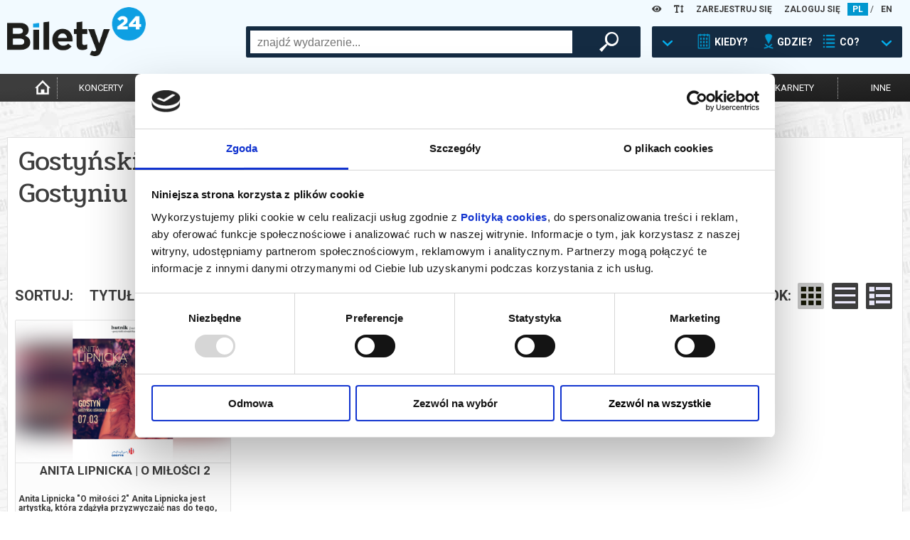

--- FILE ---
content_type: text/html; charset=UTF-8
request_url: https://www.bilety24.pl/organizator/gostynski-osrodek-kultury-hutnik-z-siedziba-w-gostyniu-675.html
body_size: 20899
content:
<!DOCTYPE html>
<html lang="pl">
<head >
    <title>Bilety24 - Gostyński Ośrodek Kultury "Hutnik" z siedzibą w Gostyniu</title>
    <meta name="keywords" />
<meta name="description" />
<meta name="robots" content="index, follow" />
<meta charset="UTF-8" />
<meta property="og:title" content="Bilety24 - Gostyński Ośrodek Kultury &quot;Hutnik&quot; z siedzibą w Gostyniu" />
<meta property="og:description" />
<meta property="og:image" content="/images/og-image.jpg" />

    
    

            <link rel="stylesheet" href="/build/app.44cba62c.css">
            
    <script>
        var WWW_LANGUAGE = 'pl';
    </script>
            <script src="/build/runtime.0d883029.js"></script><script src="/build/app.38806df2.js"></script>
    
    <meta name="viewport"
          content="width=device-width, height=device-height, initial-scale=1.0, user-scalable=0, minimum-scale=1.0, maximum-scale=1.0">
    <link rel="apple-touch-icon" sizes="180x180" href="/favicon/apple-touch-icon.png">
    <link rel="icon" type="image/png" sizes="32x32" href="/favicon/favicon-32x32.png">
    <link rel="icon" type="image/png" sizes="16x16" href="/favicon/favicon-16x16.png">
    <link rel="manifest" href="/favicon/site.webmanifest">
    <link rel="mask-icon" href="/favicon/safari-pinned-tab.svg" color="#5bbad5">
    <meta name="msapplication-TileColor" content="#da532c">
    <meta name="theme-color" content="#ffffff">

    <script>
        window.dataLayer = window.dataLayer || [];
    </script>
    <!-- Google Tag Manager -->
    <script>(function (w, d, s, l, i) {
            w[l] = w[l] || [];
            w[l].push(
                {'gtm.start': new Date().getTime(), event: 'gtm.js'}
            );
            var f = d.getElementsByTagName(s)[0],
                j = d.createElement(s), dl = l != 'dataLayer' ? '&l=' + l : '';
            j.async = true;
            j.src =
                'https://www.googletagmanager.com/gtm.js?id=' + i + dl;
            f.parentNode.insertBefore(j, f);
        })(window, document, 'script', 'dataLayer', 'GTM-K848LRD')
    </script>
    <!-- End Google Tag Manager -->

            <script>
            (function (w, i, d, g, e, t, s) {
                w[d] = w[d] || [];
                t = i.createElement(g);
                t.async = 1;
                t.src = e;
                s = i.getElementsByTagName(g)[0];
                s.parentNode.insertBefore(t, s);
            })(window, document, '_gscq', 'script', '//widgets.getsitecontrol.com/177548/script.js');
        </script>
    


    
</head>
<body class="default">
<!-- Google Tag Manager (noscript) -->
<noscript>
    <iframe src="https://www.googletagmanager.com/ns.html?id=GTM-K848LRD" height="0" width="0" style="display:none;visibility:hidden"></iframe>
</noscript>
<!-- End Google Tag Manager (noscript) -->

<header>
    <div id="headb24">
        <div class="left show-xs">
            <img class="button opener" data-modal_mobile="mobile-dialog-content"
                 src="/images/mobile_kategoria.png" alt="menu"/>
                            <a href="/language/set/en" title="en">
                    <img class="button" src="/images/mobile_en.png" alt="en"/>
                </a>
                    </div>
        <div class="right show-xs">
            <img class="button opener search_button" data-modal_mobile_search="szukanie"
                 src="/images/mobile_szukaj.png" alt="szukaj"/>
                            <img class="button opener" data-modal_mobile="mobile-dialog-login"
                     src="/images/mobile_loguj.png" alt="zaloguj"/>
                    </div>
        <div class="language hide-xs">

            <div class="wcag-dropdown" data-type="contrast-type">
                <a href="javascript:1==1" class="wcag-dropdown-link">
                    <i class="fas fa-eye"></i>
                </a>
                <div class="wcag-dropdown-content">
                                            <a href="javascript:1==1" data-value="normal" style="background: white !important; color: rgb(0, 151, 207) !important;"><i class="fas fa-eye"></i></a>
                                            <a href="javascript:1==1" data-value="yb" style="background: yellow !important; color: black !important;"><i class="fas fa-eye"></i></a>
                                            <a href="javascript:1==1" data-value="by" style="background: black !important; color: yellow !important;"><i class="fas fa-eye"></i></a>
                                            <a href="javascript:1==1" data-value="wb" style="background: white !important; color: black !important;"><i class="fas fa-eye"></i></a>
                                            <a href="javascript:1==1" data-value="bw" style="background: black !important; color: white !important;"><i class="fas fa-eye"></i></a>
                                    </div>
            </div>

            <div class="wcag-dropdown" data-type="font-size-level">
                <a href="javascript:1==1" class="wcag-dropdown-link">
                    <i class="fas fa-text-height"></i>
                </a>
                <div class="wcag-dropdown-content">
                                    <a href="javascript:1==1" data-value="-3" style="font-size: 12px;"><i class="fas fa-text-height"></i></a>
                                    <a href="javascript:1==1" data-value="-2" style="font-size: 13px;"><i class="fas fa-text-height"></i></a>
                                    <a href="javascript:1==1" data-value="-1" style="font-size: 14.5px;"><i class="fas fa-text-height"></i></a>
                                    <a href="javascript:1==1" data-value="0" style="font-size: 16px;"><i class="fas fa-text-height"></i></a>
                                    <a href="javascript:1==1" data-value="1" style="font-size: 17.6px;"><i class="fas fa-text-height"></i></a>
                                    <a href="javascript:1==1" data-value="2" style="font-size: 19.36px;"><i class="fas fa-text-height"></i></a>
                                    <a href="javascript:1==1" data-value="3" style="font-size: 21.29px;"><i class="fas fa-text-height"></i></a>
                                </div>
            </div>
                            <a href="/user/register" title="ZAREJESTRUJ SIĘ">ZAREJESTRUJ SIĘ</a>
                <a href="/user/login" title="ZALOGUJ SIĘ">ZALOGUJ SIĘ</a>
                                        <a title="pl" href="/language/set/pl" class="active">PL</a>
                 /                             <a title="en" href="/language/set/en">EN</a>
                                    </div>
        <div class="logo"><a href="/" title="Strona główna">
                <img src="/images/bilety24_logo.png" alt="logo"/></a>
        </div>
                            <div id="szukanie">
        <div class="search_table hide-xs">
            <div class="hide-lg-or-smaller">
                <form method="get" action="/szukaj" id="search_form">
                <input type="text" id="search" name="search" autocomplete="off" class="search_field" />
                <div id="search_right">
                    <button type="submit" id="submit" name="submit" class="magnifier"> </button>
                </div>
                </form>
            </div>
            <a href="javascript:1==1" id="search_advanced" tabindex="0">
                <div class="search_arrow"></div>
                <div class="search_calendar"></div>
                <div class="search_text">KIEDY?</div>
                <div class="search_location"></div>
                <div class="search_text">GDZIE?</div>
                <div class="search_on"></div>
                <div class="search_text">CO?</div>
                <div class="search_arrow"></div>
            </a>
        </div>
        <div id="search_box">
            <div class="close-all-dialog show-xs"><img
                        src="/images/remove.png" alt="Zamknij"" /></div>
            <div class="search_arrow_up hide-xs"></div>
            <h5 class="no-b24 show-xs">Wybierz metodę wyszukiwania</h5>
            <div id="tabs">
                <ul>
                    <li><a href="#tabs-1" title="Kiedy? Gdzie? Co?">Kiedy? Gdzie? Co?</a></li>
                    <li><a href="#tabs-2" title="Szukaj po nazwie">Szukaj po nazwie</a></li>
                </ul>
                <div id="tabs-1">
                    <form method="get" action="/szukaj" id="search_advanced_form">
                    <div class="row col-centered">
                        <div class="col search_box_container">
                            <div class="row col-2 col-xs-1 calendar_search">
                                <div class="col colspan-xs-12">
                                    <h2 class="calendar">Kiedy?</h2>
                                    <div class="row col-1 col-xs-2">
                                        <div class="col">
                                            <label for="date_from">data od:</label>
                                            <input type="text" id="date_from" name="date_from" autocomplete="off" data-toggle="datepicker" value="30-01-2026" />                                        </div>
                                        <div class="col">
                                            <label class="hide-xs" for="date_to">data do:</label>
                                            <label class="mobile-label" for="date_to">do:</label>
                                            <input type="text" id="date_to" name="date_to" autocomplete="off" data-toggle="datepicker" />
                                        </div>
                                    </div>
                                </div>
                                <div class="col colspan-xs-12">
                                    <div class="col periods">
                                        <a href="javascript:1==1" id="search_today">DZISIAJ</a>
                                        <a href="javascript:1==1" id="search_tomorrow">JUTRO</a>
                                        <a href="javascript:1==1" id="search_weekend">WEEKEND</a>
                                        <a href="javascript:1==1" id="search_week">W TYM TYGODNIU</a>
                                        <a href="javascript:1==1" id="search_month">W TYM MIESIĄCU</a>
                                        <a href="javascript:1==1" id="search_next_month">W KOLEJNYM MIESIĄCU</a>
                                    </div>
                                </div>
                            </div>
                            <div class="row col-1">
                                <div class="col">
                                    <h2 class="location">Gdzie? </h2>
                                    <div class="search_additional_location">
                                        <select id="location" name="location"><option value="">wybierz</option>            <option value="Białystok">Białystok</option><option value="Gdańsk">Gdańsk</option><option value="Katowice">Katowice</option><option value="Łódź">Łódź</option><option value="Poznań">Poznań</option><option value="Warszawa">Warszawa</option><option value="Wrocław">Wrocław</option><option disabled="disabled">-------------------</option><option value="Baranów Sandomierski">Baranów Sandomierski</option><option value="Barlinek">Barlinek</option><option value="Biała Podlaska">Biała Podlaska</option><option value="Białystok">Białystok</option><option value="Bielsko-Biała">Bielsko-Biała</option><option value="Bogatynia">Bogatynia</option><option value="Bolesławiec">Bolesławiec</option><option value="Brusy">Brusy</option><option value="Brzeg Dolny">Brzeg Dolny</option><option value="Brzeszcze">Brzeszcze</option><option value="Brześć Kujawski">Brześć Kujawski</option><option value="Budzyń">Budzyń</option><option value="Buk">Buk</option><option value="Bychawa">Bychawa</option><option value="Bydgoszcz">Bydgoszcz</option><option value="Chodzież">Chodzież</option><option value="Chorzów">Chorzów</option><option value="Ciechanów">Ciechanów</option><option value="Cieszanów">Cieszanów</option><option value="Czarnków">Czarnków</option><option value="Czechowice-Dziedzice">Czechowice-Dziedzice</option><option value="Czempiń">Czempiń</option><option value="Częstochowa">Częstochowa</option><option value="Damasławek">Damasławek</option><option value="Dąbrowa Tarnowska">Dąbrowa Tarnowska</option><option value="Dębica">Dębica</option><option value="Elbląg">Elbląg</option><option value="Ełk">Ełk</option><option value="Gdańsk">Gdańsk</option><option value="Gdynia">Gdynia</option><option value="Gliwice">Gliwice</option><option value="Gniezno">Gniezno</option><option value="Gołdap">Gołdap</option><option value="Gorlice">Gorlice</option><option value="Gorzów Wielkopolski">Gorzów Wielkopolski</option><option value="Gostyń">Gostyń</option><option value="Grodzisk Mazowiecki">Grodzisk Mazowiecki</option><option value="Grodzisk Wielkopolski">Grodzisk Wielkopolski</option><option value="Grudziądz">Grudziądz</option><option value="Grybów">Grybów</option><option value="Iłża">Iłża</option><option value="Inowrocław">Inowrocław</option><option value="Janowiec Wielkopolski">Janowiec Wielkopolski</option><option value="Jarocin">Jarocin</option><option value="Jasionka">Jasionka</option><option value="Jastarnia">Jastarnia</option><option value="Jelenia Góra">Jelenia Góra</option><option value="Jędrzejów">Jędrzejów</option><option value="Kalisz">Kalisz</option><option value="Kargowa">Kargowa</option><option value="Kartuzy">Kartuzy</option><option value="Katowice">Katowice</option><option value="Kielce">Kielce</option><option value="Kleszczewo">Kleszczewo</option><option value="Kluczbork">Kluczbork</option><option value="Koło">Koło</option><option value="Komorniki">Komorniki</option><option value="Konin">Konin</option><option value="Konstantynów Łódzki">Konstantynów Łódzki</option><option value="Kościan">Kościan</option><option value="Koziegłowy">Koziegłowy</option><option value="Kórnik">Kórnik</option><option value="Kraków">Kraków</option><option value="Krapkowice">Krapkowice</option><option value="Krasnystaw">Krasnystaw</option><option value="Kraśnik">Kraśnik</option><option value="Krobia">Krobia</option><option value="Krosno">Krosno</option><option value="Kutno">Kutno</option><option value="Legnica">Legnica</option><option value="Leszno">Leszno</option><option value="Limanowa">Limanowa</option><option value="Lisia Góra">Lisia Góra</option><option value="Lubaczów">Lubaczów</option><option value="Lubań">Lubań</option><option value="Lubartów">Lubartów</option><option value="Lubin">Lubin</option><option value="Lublin">Lublin</option><option value="Lusławice">Lusławice</option><option value="Łomża">Łomża</option><option value="Łowicz">Łowicz</option><option value="Łódź">Łódź</option><option value="Maków Mazowiecki">Maków Mazowiecki</option><option value="Marki">Marki</option><option value="Mieścisko">Mieścisko</option><option value="Międzychód">Międzychód</option><option value="Milicz">Milicz</option><option value="Mińsk Mazowiecki">Mińsk Mazowiecki</option><option value="Mogilno">Mogilno</option><option value="Mosina">Mosina</option><option value="Mszana Dolna">Mszana Dolna</option><option value="Niepołomice">Niepołomice</option><option value="Nowe Miasto Lubawskie">Nowe Miasto Lubawskie</option><option value="Nowy Sącz">Nowy Sącz</option><option value="Nowy Targ">Nowy Targ</option><option value="Nowy Tomyśl">Nowy Tomyśl</option><option value="Objezierze">Objezierze</option><option value="Oborniki">Oborniki</option><option value="Oborniki Śląskie">Oborniki Śląskie</option><option value="Oborniki Wlkp.">Oborniki Wlkp.</option><option value="Oleśnica">Oleśnica</option><option value="Olsztyn">Olsztyn</option><option value="Oława">Oława</option><option value="on-line">on-line</option><option value="Opalenica">Opalenica</option><option value="Opole">Opole</option><option value="Ostrołęka">Ostrołęka</option><option value="Ostromecko">Ostromecko</option><option value="Ostrowiec Świętokrzyski">Ostrowiec Świętokrzyski</option><option value="Ostrów Wielkopolski">Ostrów Wielkopolski</option><option value="Ostrzeszów">Ostrzeszów</option><option value="Otrębusy">Otrębusy</option><option value="Otwock">Otwock</option><option value="Pępowo">Pępowo</option><option value="Piaski">Piaski</option><option value="Piekary Śląskie">Piekary Śląskie</option><option value="Piła">Piła</option><option value="Pionki">Pionki</option><option value="Pleszew">Pleszew</option><option value="Płock">Płock</option><option value="Pobiedziska">Pobiedziska</option><option value="Polkowice">Polkowice</option><option value="Poniatowa">Poniatowa</option><option value="Powidz">Powidz</option><option value="Poznań">Poznań</option><option value="Pruszcz Gdański">Pruszcz Gdański</option><option value="Pruszków">Pruszków</option><option value="Przasnysz">Przasnysz</option><option value="Przemęt">Przemęt</option><option value="Pułtusk">Pułtusk</option><option value="Rabka Zdrój">Rabka Zdrój</option><option value="Racibórz">Racibórz</option><option value="Radomsko">Radomsko</option><option value="Radziejowice">Radziejowice</option><option value="Rogów">Rogów</option><option value="Ruda Śląska">Ruda Śląska</option><option value="Rypin">Rypin</option><option value="Rzeszów">Rzeszów</option><option value="Siedlce">Siedlce</option><option value="Skierniewice">Skierniewice</option><option value="Słubice">Słubice</option><option value="Słupca">Słupca</option><option value="Słupsk">Słupsk</option><option value="Sopot">Sopot</option><option value="Sosnowiec">Sosnowiec</option><option value="Stalowa Wola">Stalowa Wola</option><option value="Stęszew">Stęszew</option><option value="Strzelno">Strzelno</option><option value="Suchy Las">Suchy Las</option><option value="Suwałki">Suwałki</option><option value="Swarzędz">Swarzędz</option><option value="Szamotuły">Szamotuły</option><option value="Szydłowiec">Szydłowiec</option><option value="Śrem">Śrem</option><option value="Środa Wielkopolska">Środa Wielkopolska</option><option value="Tarnów">Tarnów</option><option value="Tczew">Tczew</option><option value="Toruń">Toruń</option><option value="Trzcianka">Trzcianka</option><option value="Trzebaw">Trzebaw</option><option value="Trzebnica">Trzebnica</option><option value="Tychy">Tychy</option><option value="Wałbrzych">Wałbrzych</option><option value="Wałcz">Wałcz</option><option value="Warszawa">Warszawa</option><option value="Wągrowiec">Wągrowiec</option><option value="Węgrów">Węgrów</option><option value="Wieleń">Wieleń</option><option value="Wielka Nieszawka">Wielka Nieszawka</option><option value="Wrocław">Wrocław</option><option value="Wronki">Wronki</option><option value="Września">Września</option><option value="Zabrze">Zabrze</option><option value="Zakopane">Zakopane</option><option value="Zamość">Zamość</option><option value="Zawiercie">Zawiercie</option><option value="Zielona Góra">Zielona Góra</option><option value="Złotów">Złotów</option><option value="Żary">Żary</option><option value="Żnin">Żnin</option><option value="Żywiec">Żywiec</option></select>
                                    </div>
                                    <select id="distance" name="distance"><option value="0">+0km</option><option value="5">+5km</option><option value="10">+10km</option><option value="15">+15km</option><option value="20" selected="selected">+20km</option><option value="30">+30km</option><option value="50">+50km</option><option value="75">+75km</option></select>
                                </div>
                            </div>
                            <div class="row col-1">
                                <div class="col">
                                    <h2 class="on">Co?</h2>
                                    <div id="category">
        <div class="row col-3 col-xs-2">                <div class="col"><input type="checkbox" id="category_0" name="category[]" value="koncert" /><label for="category_0">koncert</label></div>
                            <div class="col"><input type="checkbox" id="category_1" name="category[]" value="filharmonia" /><label for="category_1">filharmonia</label></div>
                            <div class="col"><input type="checkbox" id="category_2" name="category[]" value="online" /><label for="category_2">transmisja</label></div>
                            <div class="col"><input type="checkbox" id="category_3" name="category[]" value="kino" /><label for="category_3">kino</label></div>
                            <div class="col"><input type="checkbox" id="category_4" name="category[]" value="opera" /><label for="category_4">opera i balet</label></div>
                            <div class="col"><input type="checkbox" id="category_5" name="category[]" value="dzieci" /><label for="category_5">dla dzieci</label></div>
                            <div class="col"><input type="checkbox" id="category_6" name="category[]" value="teatr" /><label for="category_6">teatr</label></div>
                            <div class="col"><input type="checkbox" id="category_7" name="category[]" value="kabaret-i-stand-up" /><label for="category_7">kabaret i stand-up</label></div>
                            <div class="col"><input type="checkbox" id="category_8" name="category[]" value="inne" /><label for="category_8">inne</label></div>
            </div>
    </div>
                                </div>
                            </div>
                        </div>
                    </div>
                    <button type="submit" id="submit" name="submit" class="magnifier">szukaj wydarzeń</button>
                    </form>
                </div>
                <div id="tabs-2">
                    <div class="row col-centered">
                        <div class="col search_box_container">
                            <h2 class="no-b24">Wpisz szukaną frazę</h2>
                            <div class="row col-1">
                                <div class="col search_mobile">
                                    <form method="get" action="/szukaj" id="search_form">
                                    <input type="text" id="search" name="search" autocomplete="off" class="search_field" placeholder="wpisz czego szukasz" />
                                </div>
                            </div>
                        </div>
                    </div>
                    <button type="submit" id="submit" name="submit" class="magnifier">szukaj wydarzeń</button>
                    </form>
                </div>
            </div>
        </div>
    </div>


        <div class="clear-fix"></div>
    </div>
    <div id="menu">
        <nav>
            <ul>
                <li class="hide-xs"><a href="/" title="Strona główna"
                                       class="icon "><img
                                src="/images/home-icon.png"
                                alt="Strona Główna"
                                width="auto" height="25px"></a></li>
                                    <li><a href="/koncert" title="koncerty"
                           class="">koncerty</a>
                    </li>
                    <li><a href="/kino" title="kino"
                           class="">kino</a>
                    </li>
                    <li><a href="/teatr" title="teatr"
                           class="">teatr</a>
                    </li>
                    <li>
                        <a href="/filharmonia" title="filharmonia"
                           class="">filharmonia</a>
                    </li>
                    <li><a href="/opera" title="opera i balet"
                           class="">opera i balet</a>
                    </li>
                    <li class="show-more">
                        <a href="" title="pokaż więcej">...</a>
                    </li>
                    <li><a href="/kabaret-i-stand-up"
                           class="cabaret_and_stand_up " title="kabaret i<br>stand-up">kabaret i<br>stand-up</a>
                    </li>
                    <li><a href="/dzieci"
                           class="" title="dla dzieci">dla dzieci</a>
                    </li>
                    <li><a href="/online"
                           class="" title="online">online</a>
                    </li>
                    <li><a href="/karnety"
                           class="" title="karnety">karnety</a>
                    </li>
                    <li class="hide-xs"><a href="/inne"
                                           class="" title="inne">inne</a>
                    </li>
                            </ul>
        </nav>
    </div>
    <hr class="mobile-separator show-xs"/>
    <div id="mobile-dialog-content" class="mobile-dialog">
        <div class="close-all-dialog show-xs"><img
                    src="/images/remove.png" alt="Zamknij" /></div>
        <a href="/cms/kupujacy" title="Biuro Obsługi Klienta">Biuro Obsługi Klienta</a>
        <a href="/wydrukuj-bilety.html" title="Wyślij bilet ponownie">Wyślij bilet ponownie</a>
        <a href="/zmiany" title="Zmiany w wydarzeniach">Zmiany w wydarzeniach</a>

        <div class="wcag-dropdown" data-type="contrast-type">
            <a href="javascript:1==1" class="wcag-dropdown-link">
                <i class="fas fa-eye"></i>
            </a>
            <div class="wcag-dropdown-content">
                                    <a href="javascript:1==1" data-value="normal" style="background:  !important; color:  !important;"><i class="fas fa-eye"></i></a>
                                    <a href="javascript:1==1" data-value="yb" style="background: yellow !important; color: black !important;"><i class="fas fa-eye"></i></a>
                                    <a href="javascript:1==1" data-value="by" style="background: black !important; color: yellow !important;"><i class="fas fa-eye"></i></a>
                                    <a href="javascript:1==1" data-value="wb" style="background: white !important; color: black !important;"><i class="fas fa-eye"></i></a>
                                    <a href="javascript:1==1" data-value="bw" style="background: black !important; color: white !important;"><i class="fas fa-eye"></i></a>
                            </div>
            <div style="clear:both"></div>
        </div>

        <div class="wcag-dropdown" data-type="font-size-level">
            <a href="javascript:1==1" class="wcag-dropdown-link">
                <i class="fas fa-text-height"></i>
            </a>
            <div class="wcag-dropdown-content">
                                    <a href="javascript:1==1" data-value="-3" style="font-size: 12px;"><i class="fas fa-text-height"></i></a>
                                    <a href="javascript:1==1" data-value="-2" style="font-size: 13px;"><i class="fas fa-text-height"></i></a>
                                    <a href="javascript:1==1" data-value="-1" style="font-size: 14.5px;"><i class="fas fa-text-height"></i></a>
                                    <a href="javascript:1==1" data-value="0" style="font-size: 16px;"><i class="fas fa-text-height"></i></a>
                                    <a href="javascript:1==1" data-value="1" style="font-size: 17.6px;"><i class="fas fa-text-height"></i></a>
                                    <a href="javascript:1==1" data-value="2" style="font-size: 19.36px;"><i class="fas fa-text-height"></i></a>
                                    <a href="javascript:1==1" data-value="3" style="font-size: 21.29px;"><i class="fas fa-text-height"></i></a>
                            </div>
            <div style="clear:both"></div>
        </div>
        <div style="clear:both"></div>
    </div>
    <div id="mobile-dialog-login" class="mobile-dialog">
        <div class="close-all-dialog show-xs"><img
                    src="/images/remove.png" alt="Zamknij"/></div>
                    <a href="/user/login" title="ZALOGUJ SIĘ">ZALOGUJ SIĘ</a>
            <a href="/user/register" title="ZAREJESTRUJ SIĘ">ZAREJESTRUJ SIĘ</a>
            </div>
</header>
<script>
    var bannerSliderB24 = new LayoutElementsB24.slider();
    bannerSliderB24.menu_mobile();
</script>

<div style="clear:both;"></div>
<main>
    
        <section class="box-content organizer-view">
        <div class="organizer-view-info row col-8 col-xs-12 col-lg-12 col-md-12">
            
            <div class="col colspan-6 colspan-xs-12 colspan-lg-8">
                <div class="row col-1">
                    <div class="col">
                        <h1 class="no-b24">Gostyński Ośrodek Kultury &quot;Hutnik&quot; z siedzibą w Gostyniu</h1>
                        <div></div>
                    </div>
                </div>
            </div>
        </div>

                                    <div class="box-list organizer-repertoires-list">
                        <div class="row col-3 col-lg-12 col-md-12 col-xs-12">
                <div class="col colspan-2 list-order-by colspan-md-8 colspan-lg-8 colspan-xs-6">
                    <ul class="hide-xs-or-smaller">
                        <li class="name">SORTUJ:</li>
                        <li>TYTUŁ <a
                                    href="/organizer/order-by/102/title/desc"
                                    class="down"></a>
                            <a
                                    href="/organizer/order-by/102/title/asc"
                                    class="up"></a>
                        </li>
                        <li>DATA <a
                                    href="/organizer/order-by/102/date/desc"
                                    class="down"></a>
                            <a
                                    href="/organizer/order-by/102/date/asc"
                                    class="up active"></a>
                        </li>
                        <li>POPULARNOŚĆ <a
                                    href="/organizer/order-by/102/popularity/desc"
                                    class="down"></a>
                            <a
                                    href="/organizer/order-by/102/popularity/asc"
                                    class="up"></a>
                        </li>
                    </ul>

                    <div class="select show-xs-or-smaller">
                        <fieldset class="sorting">
                            <legend>Sortowanie</legend>
                            <select class="open-url">
                                <option                                        value="/organizer/order-by/102/title/asc">alfabetycznie A-Z</option>
                                <option                                        value="/organizer/order-by/102/title/desc">alfabetycznie Z-A</option>
                                <option selected="selected"                                        value="/organizer/order-by/102/date/asc">od najbliższych</option>
                            </select>
                        </fieldset>
                    </div>
                </div>
                <div class="col list-view-type colspan-md-4 colspan-lg-4 colspan-xs-6">
                    <ul>
                        <li class="name hide-xs-or-smaller">WIDOK:</li>
                        <li class="box active">
                            <a href="/organizer/view-list/102/box" title="Kafle"></a>
                        </li>
                        <li class="list">
                            <a href="/organizer/view-list/102/list" title="Lista"></a>
                        </li>
                        <li class="list-extended">
                            <a href="/organizer/view-list/102/list-extended" title="Lista rozszerzona"></a>
                        </li>
                    </ul>
                </div>
            </div>
        
                    <div class="row repertoires-elements col-4 col-md-2 col-sm-1">
    
            <div class="col">
            
        

<div class="k_promowane">
    <div class="k_obrazek_promowane blur-bg"
         data-alt="Grafika reklamowa"
         style="background-image: url(https://image.bilety24.pl/nf_popular_scale/dealer-default/675/lipnicka.png)">
    </div>
    <div class="k_opis_promowane">
        <div class="h3">Anita Lipnicka | O miłości 2</div>
        <div class="h5 hide-xs">Anita Lipnicka "O miłości 2" Anita Lipnicka jest artystką, która zdążyła przyzwyczaić nas do tego, że jej koncerty to nie tylko wydarzenia muzyczne na najwyższym poziomie, ale przede wszystkim bliskie, pełne wzruszeń spotkania. Nikt jak ona nie skraca tak skutecznie dystansu między sceną, a widownią, nikt nie snuje tylu osobistych opowieści, które tak głęboko rezonują z publicznością. Przekonali się...</div>
        <div class="h5 show-xs">Anita Lipnicka "O miłości 2" Anita Lipnicka jest artystką, która zdążyła przyzwyczaić nas do tego, że jej koncerty to nie tylko wydarzenia muzyczne na...</div>
        <div class="h6 show-xs mobile-info">
                                                07.03.2026,
                                        Gostyń
        </div>
    </div>

    <a href="/koncert/675-anita-lipnicka-o-milosci-2-146260?id=867688" class="full-info" title="Koncert: Anita Lipnicka | O miłości 2 - 2026-03-07 19:00 - Gostyń">
        <div class="k_obrazek_promowane">
            <span class="kategoria kategoria-koncert">
                    KONCERT
                </span>
        </div>

        <div class="k_opis_promowane">
            <div class="h3">Anita Lipnicka | O miłości 2</div>
            <span class="icon">
                <img src="/images/kalendarz_white.png" title="" alt="kalendarz"/>
            </span>

                <span class="text">                                    07.03.2026
                            </span>

            <span class="icon">
                <img src="/images/lokalizacja_white.png" title="" alt="lokalizacja"/>
            </span>

            <span class="text">Gostyń</span>

                                <span class="icon">
                <img src="/images/cena_white.png" title="" alt="cena"/>
            </span>
                    <span class="text">od 169,00 pln</span>
                    </div>
    </a>
            <a href="/kup-bilet-na-675-anita-lipnicka-o-milosci-2-146260?id=867688" title="Kup bilet - Koncert: Anita Lipnicka | O miłości 2 - 2026-03-07 19:00 - Gostyń" class="kupinfo" data-id="867688" data-title="Anita Lipnicka | O miłości 2" data-type="populars" data-category="Koncert">kup bilet</a>
    </div>        </div>
    
    


                            
    </div>
<script>
    (new LayoutElementsB24.form()).openUrlSelect('.open-url');
</script>    </section>

            <hr class="popular-separator hide-xs-or-smaller"/>
        <section class="box-content box-content-section hide-xs-or-smaller">
                <section>
        <h1>
            <a href="/popularne" title="Popularne w serwisie">Popularne w serwisie</a>
        </h1>

        <div class="populars">
                            
        

<div class="k_promowane">
    <div class="k_obrazek_promowane blur-bg"
         data-alt="JBD"
         style="background-image: url(https://image.bilety24.pl/nf_popular_scale/dealer-default/1364/jbd26-1768224851.jpg)">
    </div>
    <div class="k_opis_promowane">
        <div class="h3">Kartuzy Jazz Bass Days 2026 - 1 marca</div>
        <div class="h5 hide-xs">******* Bezpieczne zakupy w Bilety24. W przypadku odwołania wydarzenia, gwarantujemy automatyczny zwrot środk&oacute;w potwierdzony komunikatem wysyłanym na adres e-mail, podany podczas zakupu.</div>
        <div class="h5 show-xs">******* Bezpieczne zakupy w Bilety24. W przypadku odwołania wydarzenia, gwarantujemy automatyczny zwrot środk&oacute;w potwierdzony komunikatem wysyłanym...</div>
        <div class="h6 show-xs mobile-info">
                                                01.03.2026,
                                        Kartuzy
        </div>
    </div>

    <a href="/koncert/1364-kartuzy-jazz-bass-days-2026-1-marca-146211?id=867385" class="full-info" title="Koncert: Kartuzy Jazz Bass Days 2026 - 1 marca - 2026-03-01 18:00 - Kartuzy">
        <div class="k_obrazek_promowane">
            <span class="kategoria kategoria-koncert">
                    KONCERT
                </span>
        </div>

        <div class="k_opis_promowane">
            <div class="h3">Kartuzy Jazz Bass Days 2026 - 1 marca</div>
            <span class="icon">
                <img src="/images/kalendarz_white.png" title="" alt="kalendarz"/>
            </span>

                <span class="text">                                    01.03.2026
                            </span>

            <span class="icon">
                <img src="/images/lokalizacja_white.png" title="" alt="lokalizacja"/>
            </span>

            <span class="text">Kartuzy</span>

                                <span class="icon">
                <img src="/images/cena_white.png" title="" alt="cena"/>
            </span>
                    <span class="text">od 92,25 pln</span>
                    </div>
    </a>
            <a href="/kup-bilet-na-1364-kartuzy-jazz-bass-days-2026-1-marca-146211?id=867385" title="Kup bilet - Koncert: Kartuzy Jazz Bass Days 2026 - 1 marca - 2026-03-01 18:00 - Kartuzy" class="kupinfo" data-id="867385" data-title="Kartuzy Jazz Bass Days 2026 - 1 marca" data-type="populars" data-category="Koncert">kup bilet</a>
    </div>                            
        

<div class="k_promowane">
    <div class="k_obrazek_promowane blur-bg"
         data-alt="Grafika reklamowa"
         style="background-image: url(https://image.bilety24.pl/nf_popular_scale/dealer-default/244/aa-2021-1200x1200-px-1.jpg)">
    </div>
    <div class="k_opis_promowane">
        <div class="h3">Artur Andrus - Recital kabaretowy</div>
        <div class="h5 hide-xs">Artur Andrus – recital kabaretowy Zapraszamy na Recital Kabaretowy Artura Andrusa, w którym usłyszymy znane, lubiane, wciąż przez publiczność oczekiwane utwory, będące już niekwestionowanymi przebojami piosenki kabaretowej. Piosenki będą przeplatane wierszami, humorystycznymi komentarzami, anegdotami, zawsze na najwyższym poziomie – o czym chyba nikogo, kto zetknął się z tym artystą nie trzeba przekonywać....</div>
        <div class="h5 show-xs">Artur Andrus – recital kabaretowy Zapraszamy na Recital Kabaretowy Artura Andrusa, w którym usłyszymy znane, lubiane, wciąż przez publiczność oczekiwane...</div>
        <div class="h6 show-xs mobile-info">
                                                28.02.2026,
                                        Gdańsk
        </div>
    </div>

    <a href="/koncert/244-artur-andrus-recital-kabaretowy-142634?id=843231" class="full-info" title="Koncert: Artur Andrus - Recital kabaretowy - 2026-02-28 18:00 - Gdańsk">
        <div class="k_obrazek_promowane">
            <span class="kategoria kategoria-koncert">
                    KONCERT
                </span>
        </div>

        <div class="k_opis_promowane">
            <div class="h3">Artur Andrus - Recital kabaretowy</div>
            <span class="icon">
                <img src="/images/kalendarz_white.png" title="" alt="kalendarz"/>
            </span>

                <span class="text">                                    28.02.2026
                            </span>

            <span class="icon">
                <img src="/images/lokalizacja_white.png" title="" alt="lokalizacja"/>
            </span>

            <span class="text">Gdańsk</span>

                                <span class="icon">
                <img src="/images/cena_white.png" title="" alt="cena"/>
            </span>
                    <span class="text">od 145,50 pln</span>
                    </div>
    </a>
            <a href="/kup-bilet-na-244-artur-andrus-recital-kabaretowy-142634?id=843231" title="Kup bilet - Koncert: Artur Andrus - Recital kabaretowy - 2026-02-28 18:00 - Gdańsk" class="kupinfo" data-id="843231" data-title="Artur Andrus - Recital kabaretowy" data-type="populars" data-category="Koncert">kup bilet</a>
    </div>                            
        

<div class="k_promowane">
    <div class="k_obrazek_promowane blur-bg"
         data-alt="Grafika reklamowa"
         style="background-image: url(https://image.bilety24.pl/nf_popular_scale/dealer-default/1259/festiwalowa-gala-900x600.png)">
    </div>
    <div class="k_opis_promowane">
        <div class="h3">FESTIWALOWA GALA - ZADYMKA W CAVATINA HALL - 28. BZJ</div>
        <div class="h5 hide-xs">FESTIWALOWA GALA ZADYMKA W CAVATINA HALL  - 28. BZJ 21.03.2026 r. godz. 19:00 ★ Wayne's Sessions for Miles and Lee – światowa premiera / prawykonania ★ Lars Danielsson Liberetto - New album – polska premiera ........ 21 marca w Cavatina Hall odbędą się światowe prawykonania nieznanych dotąd kompozycji Wayne’a Shortera napisanych blisko 60 lat temu dla Milesa Davisa i Lee Morgana. Rękopisy utworów na...</div>
        <div class="h5 show-xs">FESTIWALOWA GALA ZADYMKA W CAVATINA HALL  - 28. BZJ 21.03.2026 r. godz. 19:00 ★ Wayne's Sessions for Miles and Lee – światowa premiera / prawykonania ★...</div>
        <div class="h6 show-xs mobile-info">
                                                21.03.2026,
                                        Bielsko-Biała
        </div>
    </div>

    <a href="/koncert/1259-festiwalowa-gala-zadymka-w-cavatina-hall-28-bzj-145740?id=867095" class="full-info" title="Koncert: FESTIWALOWA GALA - ZADYMKA W CAVATINA HALL - 28. BZJ - 2026-03-21 19:00 - Bielsko-Biała">
        <div class="k_obrazek_promowane">
            <span class="kategoria kategoria-koncert">
                    KONCERT
                </span>
        </div>

        <div class="k_opis_promowane">
            <div class="h3">FESTIWALOWA GALA - ZADYMKA W CAVATINA HALL - 28. BZJ</div>
            <span class="icon">
                <img src="/images/kalendarz_white.png" title="" alt="kalendarz"/>
            </span>

                <span class="text">                                    21.03.2026
                            </span>

            <span class="icon">
                <img src="/images/lokalizacja_white.png" title="" alt="lokalizacja"/>
            </span>

            <span class="text">Bielsko-Biała</span>

                                <span class="icon">
                <img src="/images/cena_white.png" title="" alt="cena"/>
            </span>
                    <span class="text">od 150,00 pln</span>
                    </div>
    </a>
            <a href="/kup-bilet-na-1259-festiwalowa-gala-zadymka-w-cavatina-hall-28-bzj-145740?id=867095" title="Kup bilet - Koncert: FESTIWALOWA GALA - ZADYMKA W CAVATINA HALL - 28. BZJ - 2026-03-21 19:00 - Bielsko-Biała" class="kupinfo" data-id="867095" data-title="FESTIWALOWA GALA - ZADYMKA W CAVATINA HALL - 28. BZJ" data-type="populars" data-category="Koncert">kup bilet</a>
    </div>                            
        

<div class="k_promowane">
    <div class="k_obrazek_promowane blur-bg"
         data-alt="Grafika reklamowa"
         style="background-image: url(https://image.bilety24.pl/nf_popular_scale/dealer-default/568/210626-s3.jpg)">
    </div>
    <div class="k_opis_promowane">
        <div class="h3">NOSPR / Humala / Sham / S3</div>
        <div class="h5 hide-xs">Program Felix Mendelsohn-Bartholdy I Koncert fortepianowy g-moll op. 25 Carl Maria von Weber I Symfonia C-dur op. 19 Dyrygent Alexander Humala Wykonawcy NOSPR Aristo Sham – fortepian Czas trwania koncertu: ok. 60 minut******* Bezpieczne zakupy w Bilety24. W przypadku odwołania wydarzenia, gwarantujemy automatyczny zwrot środk&oacute;w potwierdzony komunikatem wysyłanym na adres e-mail, podany podczas...</div>
        <div class="h5 show-xs">Program Felix Mendelsohn-Bartholdy I Koncert fortepianowy g-moll op. 25 Carl Maria von Weber I Symfonia C-dur op. 19 Dyrygent Alexander Humala Wykonawcy...</div>
        <div class="h6 show-xs mobile-info">
                                                21.06.2026,
                                        Katowice
        </div>
    </div>

    <a href="/koncert/568-nospr-fanshil-gavryluk-s3-130445?id=762950" class="full-info" title="Koncert: NOSPR / Humala / Sham / S3 - 2026-06-21 12:00 - Katowice">
        <div class="k_obrazek_promowane">
            <span class="kategoria kategoria-koncert">
                    KONCERT
                </span>
        </div>

        <div class="k_opis_promowane">
            <div class="h3">NOSPR / Humala / Sham / S3</div>
            <span class="icon">
                <img src="/images/kalendarz_white.png" title="" alt="kalendarz"/>
            </span>

                <span class="text">                                    21.06.2026
                            </span>

            <span class="icon">
                <img src="/images/lokalizacja_white.png" title="" alt="lokalizacja"/>
            </span>

            <span class="text">Katowice</span>

                                <span class="icon">
                <img src="/images/cena_white.png" title="" alt="cena"/>
            </span>
                    <span class="text">od 43,00 pln</span>
                    </div>
    </a>
            <a href="/kup-bilet-na-568-nospr-fanshil-gavryluk-s3-130445?id=762950" title="Kup bilet - Koncert: NOSPR / Humala / Sham / S3 - 2026-06-21 12:00 - Katowice" class="kupinfo" data-id="762950" data-title="NOSPR / Humala / Sham / S3" data-type="populars" data-category="Koncert">kup bilet</a>
    </div>                            
        

<div class="k_promowane">
    <div class="k_obrazek_promowane blur-bg"
         data-alt="Grafika reklamowa"
         style="background-image: url(https://image.bilety24.pl/nf_popular_scale/dealer-default/1479/fisz-emade-plakat.png)">
    </div>
    <div class="k_opis_promowane">
        <div class="h3">FISZ EMADE TWORZYWO „25”</div>
        <div class="h5 hide-xs">FISZ EMADE TWORZYWO, jeden z najważniejszych zespołów na polskim rynku fonograficznym, powraca z nowym albumem. W nagranym 25 lat od debiutu zespołu - płyty „Polepione Dźwięki”, bracia przyglądają się tym kolorowym, muzycznym latom, w których ugruntował się ich niepowtarzalny i charakterystyczny styl muzyczny. To lata pełne koncertów wraz ze składem Tworzywo, czasy związane z kulturą hip hop, czasy...</div>
        <div class="h5 show-xs">FISZ EMADE TWORZYWO, jeden z najważniejszych zespołów na polskim rynku fonograficznym, powraca z nowym albumem. W nagranym 25 lat od debiutu zespołu -...</div>
        <div class="h6 show-xs mobile-info">
                                                31.01.2026,
                                        Oborniki Śląskie
        </div>
    </div>

    <a href="/koncert/1479-fisz-emade-tworzywo-25--137746?id=813733" class="full-info" title="Koncert: FISZ EMADE TWORZYWO „25” - 2026-01-31 20:00 - Oborniki Śląskie">
        <div class="k_obrazek_promowane">
            <span class="kategoria kategoria-koncert">
                    KONCERT
                </span>
        </div>

        <div class="k_opis_promowane">
            <div class="h3">FISZ EMADE TWORZYWO „25”</div>
            <span class="icon">
                <img src="/images/kalendarz_white.png" title="" alt="kalendarz"/>
            </span>

                <span class="text">                                    31.01.2026
                            </span>

            <span class="icon">
                <img src="/images/lokalizacja_white.png" title="" alt="lokalizacja"/>
            </span>

            <span class="text">Oborniki Śląskie</span>

                                <span class="icon">
                <img src="/images/cena_white.png" title="" alt="cena"/>
            </span>
                    <span class="text">od 95,00 pln</span>
                    </div>
    </a>
            <a href="/kup-bilet-na-1479-fisz-emade-tworzywo-25--137746?id=813733" title="Kup bilet - Koncert: FISZ EMADE TWORZYWO „25” - 2026-01-31 20:00 - Oborniki Śląskie" class="kupinfo" data-id="813733" data-title="FISZ EMADE TWORZYWO „25”" data-type="populars" data-category="Koncert">kup bilet</a>
    </div>                            
        

<div class="k_promowane">
    <div class="k_obrazek_promowane blur-bg"
         data-alt="Grafika reklamowa"
         style="background-image: url(https://image.bilety24.pl/nf_popular_scale/dealer-default/388/canettyclarke-hamelin.jpg)">
    </div>
    <div class="k_opis_promowane">
        <div class="h3">Recital fortepianowy 26.04.2026 g. 18</div>
        <div class="h5 hide-xs">Sala Koncertowa/ recital Marc-André Hamelin - fortepian Joseph Haydn - Sonata fortepianowa D-dur Hob. XVI:37 [12'] Frank Zappa - Ruth Is Sleeping [6'] Stefan Wolpe - Passacaglia [13'] John Oswald - Tip [10'] ... przerwa [20'] Nikołaj Medtner - Improwizacja b-moll (w formie wariacji) op. 31 nr 1 [8'] Nikołaj Medtner - Danza festiva op. 38 nr 3 [5'] Siergiej Rachmaninow - V Etiuda es-moll ze zbioru Études-Tableaux...</div>
        <div class="h5 show-xs">Sala Koncertowa/ recital Marc-André Hamelin - fortepian Joseph Haydn - Sonata fortepianowa D-dur Hob. XVI:37 [12'] Frank Zappa - Ruth Is Sleeping [6']...</div>
        <div class="h6 show-xs mobile-info">
                                                26.04.2026,
                                        Warszawa
        </div>
    </div>

    <a href="/koncert/388-recital-fortepianowy-26-04-2026-g-18-134009?id=788495" class="full-info" title="Koncert: Recital fortepianowy 26.04.2026 g. 18 - 2026-04-26 18:00 - Warszawa">
        <div class="k_obrazek_promowane">
            <span class="kategoria kategoria-koncert">
                    KONCERT
                </span>
        </div>

        <div class="k_opis_promowane">
            <div class="h3">Recital fortepianowy 26.04.2026 g. 18</div>
            <span class="icon">
                <img src="/images/kalendarz_white.png" title="" alt="kalendarz"/>
            </span>

                <span class="text">                                    26.04.2026
                            </span>

            <span class="icon">
                <img src="/images/lokalizacja_white.png" title="" alt="lokalizacja"/>
            </span>

            <span class="text">Warszawa</span>

                                <span class="icon">
                <img src="/images/cena_white.png" title="" alt="cena"/>
            </span>
                    <span class="text">od 116,50 pln</span>
                    </div>
    </a>
            <a href="/kup-bilet-na-388-recital-fortepianowy-26-04-2026-g-18-134009?id=788495" title="Kup bilet - Koncert: Recital fortepianowy 26.04.2026 g. 18 - 2026-04-26 18:00 - Warszawa" class="kupinfo" data-id="788495" data-title="Recital fortepianowy 26.04.2026 g. 18" data-type="populars" data-category="Koncert">kup bilet</a>
    </div>                            
        

<div class="k_promowane">
    <div class="k_obrazek_promowane blur-bg"
         data-alt="Grafika reklamowa"
         style="background-image: url(https://image.bilety24.pl/nf_popular_scale/dealer-default/1206/krakow-8-lutego-baner-fb.png)">
    </div>
    <div class="k_opis_promowane">
        <div class="h3">TERRA ANIMALS KRAKÓW - 8 Lutego 2026 - TERRARYSTYKA &amp; AKWARYSTYKA &amp; BOTANIKA</div>
        <div class="h5 hide-xs">Egzotyczna przygoda w Krakowie najlepsi hodowcy i wystawcy  TERRARYSTYKA- zwierzęta i sprzęt  AKWARYSTYKA - zwierzęta i sprzęt  ROŚLINY - egzotyczne i akwariowe Hala CRACOVIA - KRAKÓW Aleja Focha 40 Prezentowane będą: Węże, Jaszczurki, Żaby, Ptaszniki, Skorpiony, Ślimaki, Patyczaki, Mrówki oraz wiele więcej... Bogaty dział akwarystyczny w tym Ryby, Raki i Krewetki Miłośnicy roślin będą mieli okazję...</div>
        <div class="h5 show-xs">Egzotyczna przygoda w Krakowie najlepsi hodowcy i wystawcy  TERRARYSTYKA- zwierzęta i sprzęt  AKWARYSTYKA - zwierzęta i sprzęt  ROŚLINY - egzotyczne i...</div>
        <div class="h6 show-xs mobile-info">
                                                08.02.2026,
                                        Kraków
        </div>
    </div>

    <a href="/inne/1206-terra-animals-krakow-8-lutego-2026-terrarystyka-akwarystyka-botanika-145645?id=864223" class="full-info" title="Wydarzenie: TERRA ANIMALS KRAKÓW - 8 Lutego 2026 - TERRARYSTYKA &amp;amp; AKWARYSTYKA &amp;amp; BOTANIKA - 2026-02-08 10:00 - 16:00 - Kraków">
        <div class="k_obrazek_promowane">
            <span class="kategoria kategoria-inne">
                    INNE
                </span>
        </div>

        <div class="k_opis_promowane">
            <div class="h3">TERRA ANIMALS KRAKÓW - 8 Lutego 2026 - TERRARYSTYKA &amp; AKWARYSTYKA &amp; BOTANIKA</div>
            <span class="icon">
                <img src="/images/kalendarz_white.png" title="" alt="kalendarz"/>
            </span>

                <span class="text">                                    08.02.2026
                            </span>

            <span class="icon">
                <img src="/images/lokalizacja_white.png" title="" alt="lokalizacja"/>
            </span>

            <span class="text">Kraków</span>

                                <span class="icon">
                <img src="/images/cena_white.png" title="" alt="cena"/>
            </span>
                    <span class="text">od 15,00 pln</span>
                    </div>
    </a>
            <a href="/kup-bilet-na-1206-terra-animals-krakow-8-lutego-2026-terrarystyka-akwarystyka-botanika-145645?id=864223" title="Kup bilet - Wydarzenie: TERRA ANIMALS KRAKÓW - 8 Lutego 2026 - TERRARYSTYKA &amp;amp; AKWARYSTYKA &amp;amp; BOTANIKA - 2026-02-08 10:00 - 16:00 - Kraków" class="kupinfo" data-id="864223" data-title="TERRA ANIMALS KRAKÓW - 8 Lutego 2026 - TERRARYSTYKA &amp; AKWARYSTYKA &amp; BOTANIKA" data-type="populars" data-category="Inne">kup bilet</a>
    </div>                            
        

<div class="k_promowane">
    <div class="k_obrazek_promowane blur-bg"
         data-alt="Grafika reklamowa"
         style="background-image: url(https://image.bilety24.pl/nf_popular_scale/dealer-default/948/pp-2023-02-rozmiar-bilety24.jpg)">
    </div>
    <div class="k_opis_promowane">
        <div class="h3">Pidżama Porno</div>
        <div class="h5 hide-xs">Pidżama Porno powstała w grudniu 1987 roku z inicjatywy Krzysztofa Grabowskiego i Andrzeja Kozakiewicza, ówczesnych studentów poznańskiego uniwersytetu. W 1989 roku nagrali swój pierwszy materiał, zatytułowany „Ulice jak stygmaty”. Równocześnie zadebiutowali na Dużej Scenie Festiwalu w Jarocinie, Festiwalu w Sopocie i jako pierwsza polska kapela undergroundowa zagrali w Pradze. W 1990 roku Pidżama...</div>
        <div class="h5 show-xs">Pidżama Porno powstała w grudniu 1987 roku z inicjatywy Krzysztofa Grabowskiego i Andrzeja Kozakiewicza, ówczesnych studentów poznańskiego uniwersytetu....</div>
        <div class="h6 show-xs mobile-info">
                                                13.03.2026,
                                        Damasławek
        </div>
    </div>

    <a href="/koncert/948-pidzama-porno-143101?id=845370" class="full-info" title="Koncert: Pidżama Porno - 2026-03-13 20:00 - Damasławek">
        <div class="k_obrazek_promowane">
            <span class="kategoria kategoria-koncert">
                    KONCERT
                </span>
        </div>

        <div class="k_opis_promowane">
            <div class="h3">Pidżama Porno</div>
            <span class="icon">
                <img src="/images/kalendarz_white.png" title="" alt="kalendarz"/>
            </span>

                <span class="text">                                    13.03.2026
                            </span>

            <span class="icon">
                <img src="/images/lokalizacja_white.png" title="" alt="lokalizacja"/>
            </span>

            <span class="text">Damasławek</span>

                                <span class="icon">
                <img src="/images/cena_white.png" title="" alt="cena"/>
            </span>
                    <span class="text">od 125,00 pln</span>
                    </div>
    </a>
            <a href="/kup-bilet-na-948-pidzama-porno-143101?id=845370" title="Kup bilet - Koncert: Pidżama Porno - 2026-03-13 20:00 - Damasławek" class="kupinfo" data-id="845370" data-title="Pidżama Porno" data-type="populars" data-category="Koncert">kup bilet</a>
    </div>                            
        

<div class="k_promowane">
    <div class="k_obrazek_promowane blur-bg"
         data-alt="Grafika reklamowa"
         style="background-image: url(https://image.bilety24.pl/nf_popular_scale/dealer-default/1206/bilety-1314x6882.png)">
    </div>
    <div class="k_opis_promowane">
        <div class="h3">Animals Live OPOLE - 1 LUTEGO 2026 - TERRARYSTYKA &amp; AKWARYSTYKA &amp; BOTANIKA</div>
        <div class="h5 hide-xs">Egzotyczny dzień z Animals Live Pierwszy raz w Opolu na terenie hali Toyota Park odbędzie się event Animals Live! TERRARYSTYKA &amp; AKWARYSTYKA &amp; BOTANIKA Egzotyczna przygoda bez opuszczania miasta, najlepsi wystawcy i hodowcy prezentujący swoje Węże, Jaszczurki, Żaby, Ptaszniki, Skorpiony, Ślimaki, Patyczaki oraz wiele więcej... Bogaty dział akwarystyczny w tym Ryby, Raki i Krewetki. Miłośnicy...</div>
        <div class="h5 show-xs">Egzotyczny dzień z Animals Live Pierwszy raz w Opolu na terenie hali Toyota Park odbędzie się event Animals Live! TERRARYSTYKA &amp; AKWARYSTYKA &amp;...</div>
        <div class="h6 show-xs mobile-info">
                                                01.02.2026,
                                        Opole
        </div>
    </div>

    <a href="/inne/1206-animals-live-opole-1-lutego-2026-terrarystyka-akwarystyka-botanika-145375?id=861921" class="full-info" title="Wydarzenie: Animals Live OPOLE - 1 LUTEGO 2026 - TERRARYSTYKA &amp;amp; AKWARYSTYKA &amp;amp; BOTANIKA - 2026-02-01 10:00 - 16:00 - Opole">
        <div class="k_obrazek_promowane">
            <span class="kategoria kategoria-inne">
                    INNE
                </span>
        </div>

        <div class="k_opis_promowane">
            <div class="h3">Animals Live OPOLE - 1 LUTEGO 2026 - TERRARYSTYKA &amp; AKWARYSTYKA &amp; BOTANIKA</div>
            <span class="icon">
                <img src="/images/kalendarz_white.png" title="" alt="kalendarz"/>
            </span>

                <span class="text">                                    01.02.2026
                            </span>

            <span class="icon">
                <img src="/images/lokalizacja_white.png" title="" alt="lokalizacja"/>
            </span>

            <span class="text">Opole</span>

                                <span class="icon">
                <img src="/images/cena_white.png" title="" alt="cena"/>
            </span>
                    <span class="text">od 15,00 pln</span>
                    </div>
    </a>
            <a href="/kup-bilet-na-1206-animals-live-opole-1-lutego-2026-terrarystyka-akwarystyka-botanika-145375?id=861921" title="Kup bilet - Wydarzenie: Animals Live OPOLE - 1 LUTEGO 2026 - TERRARYSTYKA &amp;amp; AKWARYSTYKA &amp;amp; BOTANIKA - 2026-02-01 10:00 - 16:00 - Opole" class="kupinfo" data-id="861921" data-title="Animals Live OPOLE - 1 LUTEGO 2026 - TERRARYSTYKA &amp; AKWARYSTYKA &amp; BOTANIKA" data-type="populars" data-category="Inne">kup bilet</a>
    </div>                            
        

<div class="k_promowane">
    <div class="k_obrazek_promowane blur-bg"
         data-alt="Grafika reklamowa"
         style="background-image: url(https://image.bilety24.pl/nf_popular_scale/dealer-default/199/plakat-madama-2018.jpg)">
    </div>
    <div class="k_opis_promowane">
        <div class="h3">MADAMA BUTTERFLY</div>
        <div class="h5 hide-xs">Wprawdzie prapremiera w mediolańskiej La Scali 17 lutego 1904 roku nie przyniosła Pucciniemu specjalnego sukcesu, jednak druga realizacja– 28 maja tego samego roku w Brescii, rozpoczęła triumfalny pochód tej tragedii japońskiej w trzech aktach przez światowe sceny,pochód trwający do dziś – ku uciesze załzawionej publiczności. I czy bardziej wzruszają nas losy naiwnie zakochanej, egzotycznej gejszy,...</div>
        <div class="h5 show-xs">Wprawdzie prapremiera w mediolańskiej La Scali 17 lutego 1904 roku nie przyniosła Pucciniemu specjalnego sukcesu, jednak druga realizacja– 28 maja tego...</div>
        <div class="h6 show-xs mobile-info">
                                                15.05.2026,
                                        Łódź
        </div>
    </div>

    <a href="/opera/199-madama-butterfly-64537?id=755036" class="full-info" title="Opera: MADAMA BUTTERFLY - 2026-05-15 18:30 - Łódź">
        <div class="k_obrazek_promowane">
            <span class="kategoria kategoria-opera">
                    OPERA
                </span>
        </div>

        <div class="k_opis_promowane">
            <div class="h3">MADAMA BUTTERFLY</div>
            <span class="icon">
                <img src="/images/kalendarz_white.png" title="" alt="kalendarz"/>
            </span>

                <span class="text">                                    15.05.2026
                            </span>

            <span class="icon">
                <img src="/images/lokalizacja_white.png" title="" alt="lokalizacja"/>
            </span>

            <span class="text">Łódź</span>

                                <span class="icon">
                <img src="/images/cena_white.png" title="" alt="cena"/>
            </span>
                    <span class="text">od 53,00 pln</span>
                    </div>
    </a>
            <a href="/kup-bilet-na-199-madama-butterfly-64537?id=755036" title="Kup bilet - Opera: MADAMA BUTTERFLY - 2026-05-15 18:30 - Łódź" class="kupinfo" data-id="755036" data-title="MADAMA BUTTERFLY" data-type="populars" data-category="Opera">kup bilet</a>
    </div>                            
        

<div class="k_promowane">
    <div class="k_obrazek_promowane blur-bg"
         data-alt="Grafika reklamowa"
         style="background-image: url(https://image.bilety24.pl/nf_popular_scale/dealer-default/877/plakat-600x864.png)">
    </div>
    <div class="k_opis_promowane">
        <div class="h3">Grupa Mocarta</div>
        <div class="h5 hide-xs">Grupa MoCarta to kabaretowy kwartet smyczkowy, który od lat łączy muzykę klasyczną z humorem i teatralną ekspresją. Ich występy to wyjątkowa mieszanka znanych utworów w autorskich aranżacjach, muzyki rozrywkowej i elementów kabaretu. Zespół zdobył uznanie w kraju i za granicą, występując na licznych festiwalach muzycznych i kabaretowych. Najważniejsze osiągnięcia: Debiut sceniczny i telewizyjny w latach...</div>
        <div class="h5 show-xs">Grupa MoCarta to kabaretowy kwartet smyczkowy, który od lat łączy muzykę klasyczną z humorem i teatralną ekspresją. Ich występy to wyjątkowa mieszanka...</div>
        <div class="h6 show-xs mobile-info">
                                                06.03.2026,
                                        Stęszew
        </div>
    </div>

    <a href="/koncert/877-grupa-mocarta-144121?id=852469" class="full-info" title="Koncert: Grupa Mocarta - 2026-03-06 19:00 - Stęszew">
        <div class="k_obrazek_promowane">
            <span class="kategoria kategoria-koncert">
                    KONCERT
                </span>
        </div>

        <div class="k_opis_promowane">
            <div class="h3">Grupa Mocarta</div>
            <span class="icon">
                <img src="/images/kalendarz_white.png" title="" alt="kalendarz"/>
            </span>

                <span class="text">                                    06.03.2026
                            </span>

            <span class="icon">
                <img src="/images/lokalizacja_white.png" title="" alt="lokalizacja"/>
            </span>

            <span class="text">Stęszew</span>

                                <span class="icon">
                <img src="/images/cena_white.png" title="" alt="cena"/>
            </span>
                    <span class="text">od 90,00 pln</span>
                    </div>
    </a>
            <a href="/kup-bilet-na-877-grupa-mocarta-144121?id=852469" title="Kup bilet - Koncert: Grupa Mocarta - 2026-03-06 19:00 - Stęszew" class="kupinfo" data-id="852469" data-title="Grupa Mocarta" data-type="populars" data-category="Koncert">kup bilet</a>
    </div>                            
        

<div class="k_promowane">
    <div class="k_obrazek_promowane blur-bg"
         data-alt="Festiwal muzyczny Cieszanów Rock Festiwal 2026"
         style="background-image: url(https://image.bilety24.pl/nf_popular_scale/dealer-default/1127/kopia-bileteria-1000500-900-x-600-px.png)">
    </div>
    <div class="k_opis_promowane">
        <div class="h3">CIESZANÓW ROCK FESTIWAL 2026</div>
        <div class="h5 hide-xs">KARNETY koncertowe: I pula – 500 sztuk – od 06.12.2025 12:00 do wyczerpania zapasów – 250 zł (cena nie zawiera opłat serwisowych/transakcyjnych operatora sprzedaży biletów) II pula – 500 sztuk – od momentu wyczerpania I puli do wyczerpania zapasów – 280 zł (cena nie zawiera opłat serwisowych/transakcyjnych operatora sprzedaży biletów) III pula – 500 sztuk – od momentu wyczerpania II puli do wyczerpania...</div>
        <div class="h5 show-xs">KARNETY koncertowe: I pula – 500 sztuk – od 06.12.2025 12:00 do wyczerpania zapasów – 250 zł (cena nie zawiera opłat serwisowych/transakcyjnych operatora...</div>
        <div class="h6 show-xs mobile-info">
                                                13.08.2026 - 15.08.2026
                                        Cieszanów
        </div>
    </div>

    <a href="/koncert/1127-cieszanow-rock-festiwal-2026-144008?id=851416" class="full-info" title="Koncert: CIESZANÓW ROCK FESTIWAL 2026 - 2026-08-13 - 2026-08-15 - Cieszanów">
        <div class="k_obrazek_promowane">
            <span class="kategoria kategoria-koncert">
                    KONCERT
                </span>
        </div>

        <div class="k_opis_promowane">
            <div class="h3">CIESZANÓW ROCK FESTIWAL 2026</div>
            <span class="icon">
                <img src="/images/kalendarz_white.png" title="" alt="kalendarz"/>
            </span>

                <span class="text">                                   13.08.2026 - 15.08.2026
                            </span>

            <span class="icon">
                <img src="/images/lokalizacja_white.png" title="" alt="lokalizacja"/>
            </span>

            <span class="text">Cieszanów</span>

                                <span class="icon">
                <img src="/images/cena_white.png" title="" alt="cena"/>
            </span>
                    <span class="text">od 108,00 pln</span>
                    </div>
    </a>
            <a href="/kup-bilet-na-1127-cieszanow-rock-festiwal-2026-144008?id=851416" title="Kup bilet - Koncert: CIESZANÓW ROCK FESTIWAL 2026 - 2026-08-13 - 2026-08-15 - Cieszanów" class="kupinfo" data-id="851416" data-title="CIESZANÓW ROCK FESTIWAL 2026" data-type="populars" data-category="Koncert">kup bilet</a>
    </div>                            
        

<div class="k_promowane">
    <div class="k_obrazek_promowane blur-bg"
         data-alt="Grafika reklamowa"
         style="background-image: url(https://image.bilety24.pl/nf_popular_scale/dealer-default/568/niemen.png)">
    </div>
    <div class="k_opis_promowane">
        <div class="h3">&quot;Niemen Znany i Mniej Znany&quot; – Natalia Niemen feat. Natalia Kukulska, Anna Rusowicz, Piotr Cugowski, Michał Szpak</div>
        <div class="h5 hide-xs">„Dziwny jest ten świat”, „Jednego serca”, „Płonąca stodoła” – to tylko niektóre z utworów, które na stałe zapisały się w historii polskiej muzyki. Twórczość Czesława Niemena – artysty charyzmatycznego, odważnego, niepokornego i duchowo głębokiego – wciąż inspiruje kolejne pokolenia muzyków i słuchaczy. Właśnie tej niezwykłej postaci poświęcony jest projekt „Niemen Znany i Mniej Znany”, który przygotowała...</div>
        <div class="h5 show-xs">„Dziwny jest ten świat”, „Jednego serca”, „Płonąca stodoła” – to tylko niektóre z utworów, które na stałe zapisały się w historii polskiej muzyki. Twórczość...</div>
        <div class="h6 show-xs mobile-info">
                                                15.03.2026,
                                        Katowice
        </div>
    </div>

    <a href="/koncert/568--niemen-znany-i-mniej-znany-natalia-niemen-feat-natalia-kukulska-anna-rusowicz-piotr-cugowski-michal-szpak-129739?id=813164" class="full-info" title="Koncert: &amp;quot;Niemen Znany i Mniej Znany&amp;quot; – Natalia Niemen feat. Natalia Kukulska, Anna Rusowicz, Piotr Cugowski, Michał Szpak - 2026-03-15 17:30 - Katowice">
        <div class="k_obrazek_promowane">
            <span class="kategoria kategoria-koncert">
                    KONCERT
                </span>
        </div>

        <div class="k_opis_promowane">
            <div class="h3">&quot;Niemen Znany i Mniej Znany&quot; – Natalia Niemen feat. Natalia Kukulska, Anna Rusowicz, Piotr Cugowski, Michał Szpak</div>
            <span class="icon">
                <img src="/images/kalendarz_white.png" title="" alt="kalendarz"/>
            </span>

                <span class="text">                                    15.03.2026
                            </span>

            <span class="icon">
                <img src="/images/lokalizacja_white.png" title="" alt="lokalizacja"/>
            </span>

            <span class="text">Katowice</span>

                                <span class="icon">
                <img src="/images/cena_white.png" title="" alt="cena"/>
            </span>
                    <span class="text">od 248,00 pln</span>
                    </div>
    </a>
            <a href="/kup-bilet-na-568--niemen-znany-i-mniej-znany-natalia-niemen-feat-natalia-kukulska-anna-rusowicz-piotr-cugowski-michal-szpak-129739?id=813164" title="Kup bilet - Koncert: &amp;quot;Niemen Znany i Mniej Znany&amp;quot; – Natalia Niemen feat. Natalia Kukulska, Anna Rusowicz, Piotr Cugowski, Michał Szpak - 2026-03-15 17:30 - Katowice" class="kupinfo" data-id="813164" data-title="&quot;Niemen Znany i Mniej Znany&quot; – Natalia Niemen feat. Natalia Kukulska, Anna Rusowicz, Piotr Cugowski, Michał Szpak" data-type="populars" data-category="Koncert">kup bilet</a>
    </div>                            
        

<div class="k_promowane">
    <div class="k_obrazek_promowane blur-bg"
         data-alt="Grafika reklamowa"
         style="background-image: url(https://image.bilety24.pl/nf_popular_scale/dealer-default/1194/15032025.jpg)">
    </div>
    <div class="k_opis_promowane">
        <div class="h3">Mistrzowie Muzycznych Krajobrazów &quot;BACH-KILAR&quot; </div>
        <div class="h5 hide-xs">Mistrzowie Muzycznych Krajobrazów/Krzysztof Jakowicz i Jakub Jakowicz W pierwszej części koncertu Krzysztof Jakowicz wraz z synem Jakubem zaprezentują filharmonicznej publiczności trzy dzieła Jana Sebastiana Bacha: Koncert skrzypcowy a-moll BWV 1041, Koncert skrzypcowy E-dur BWV 1042 oraz Koncert na dwoje skrzypiec d-moll BWV 1043. Towarzyszyć im będzie Orkiestra Kameralna pod dyrekcją Jana Lewtaka....</div>
        <div class="h5 show-xs">Mistrzowie Muzycznych Krajobrazów/Krzysztof Jakowicz i Jakub Jakowicz W pierwszej części koncertu Krzysztof Jakowicz wraz z synem Jakubem zaprezentują...</div>
        <div class="h6 show-xs mobile-info">
                                                15.03.2026,
                                        Warszawa
        </div>
    </div>

    <a href="/koncert/1194-mistrzowie-muzycznych-krajobrazow-bach-kilar--139131?id=822524" class="full-info" title="Koncert: Mistrzowie Muzycznych Krajobrazów &amp;quot;BACH-KILAR&amp;quot;  - 2026-03-15 19:00 - Warszawa">
        <div class="k_obrazek_promowane">
            <span class="kategoria kategoria-koncert">
                    KONCERT
                </span>
        </div>

        <div class="k_opis_promowane">
            <div class="h3">Mistrzowie Muzycznych Krajobrazów &quot;BACH-KILAR&quot; </div>
            <span class="icon">
                <img src="/images/kalendarz_white.png" title="" alt="kalendarz"/>
            </span>

                <span class="text">                                    15.03.2026
                            </span>

            <span class="icon">
                <img src="/images/lokalizacja_white.png" title="" alt="lokalizacja"/>
            </span>

            <span class="text">Warszawa</span>

                                <span class="icon">
                <img src="/images/cena_white.png" title="" alt="cena"/>
            </span>
                    <span class="text">od 149,00 pln</span>
                    </div>
    </a>
            <a href="/kup-bilet-na-1194-mistrzowie-muzycznych-krajobrazow-bach-kilar--139131?id=822524" title="Kup bilet - Koncert: Mistrzowie Muzycznych Krajobrazów &amp;quot;BACH-KILAR&amp;quot;  - 2026-03-15 19:00 - Warszawa" class="kupinfo" data-id="822524" data-title="Mistrzowie Muzycznych Krajobrazów &quot;BACH-KILAR&quot; " data-type="populars" data-category="Koncert">kup bilet</a>
    </div>                            
        

<div class="k_promowane">
    <div class="k_obrazek_promowane blur-bg"
         data-alt="Grafika reklamowa"
         style="background-image: url(https://image.bilety24.pl/nf_popular_scale/dealer-default/1193/plakatfet.jpg)">
    </div>
    <div class="k_opis_promowane">
        <div class="h3">Koncert FISZ EMADE TWORZYWO </div>
        <div class="h5 hide-xs">Bracia FISZ i EMADE powracają z nowym albumem „25”, nagranym dokładnie ćwierć wieku po debiucie kultowej płyty „Polepione Dźwięki”. To muzyczna podróż przez lata twórczości, pełna energii, emocji i charakterystycznego brzmienia, które od lat wymyka się jednoznacznym gatunkowym klasyfikacjom. Podczas koncertu usłyszymy mieszankę elektroniki, rocka i rapu. Utwory takie jak „Niemoc”, „Ogień i Woda” czy...</div>
        <div class="h5 show-xs">Bracia FISZ i EMADE powracają z nowym albumem „25”, nagranym dokładnie ćwierć wieku po debiucie kultowej płyty „Polepione Dźwięki”. To muzyczna podróż...</div>
        <div class="h6 show-xs mobile-info">
                                                07.03.2026,
                                        Oleśnica 
        </div>
    </div>

    <a href="/koncert/1193-koncert-fisz-emade-tworzywo--144296?id=853594" class="full-info" title="Koncert: Koncert FISZ EMADE TWORZYWO  - 2026-03-07 18:00 - Oleśnica ">
        <div class="k_obrazek_promowane">
            <span class="kategoria kategoria-koncert">
                    KONCERT
                </span>
        </div>

        <div class="k_opis_promowane">
            <div class="h3">Koncert FISZ EMADE TWORZYWO </div>
            <span class="icon">
                <img src="/images/kalendarz_white.png" title="" alt="kalendarz"/>
            </span>

                <span class="text">                                    07.03.2026
                            </span>

            <span class="icon">
                <img src="/images/lokalizacja_white.png" title="" alt="lokalizacja"/>
            </span>

            <span class="text">Oleśnica </span>

                                <span class="icon">
                <img src="/images/cena_white.png" title="" alt="cena"/>
            </span>
                    <span class="text">od 105,00 pln</span>
                    </div>
    </a>
            <a href="/kup-bilet-na-1193-koncert-fisz-emade-tworzywo--144296?id=853594" title="Kup bilet - Koncert: Koncert FISZ EMADE TWORZYWO  - 2026-03-07 18:00 - Oleśnica " class="kupinfo" data-id="853594" data-title="Koncert FISZ EMADE TWORZYWO " data-type="populars" data-category="Koncert">kup bilet</a>
    </div>                            
        

<div class="k_promowane">
    <div class="k_obrazek_promowane blur-bg"
         data-alt="Grafika reklamowa"
         style="background-image: url(https://image.bilety24.pl/nf_popular_scale/dealer-default/1305/z-batua-i-humorem-2026-002.jpg)">
    </div>
    <div class="k_opis_promowane">
        <div class="h3">Z BATUTĄ I HUMOREM - MACIEJ NIESIOŁOWSKI (KONCERT JUBILEUSZOWY)</div>
        <div class="h5 hide-xs">Już 1 lutego 2026, o godz. 17.00, w MOK Centrum, wraz z Orkiestrą Filharmonii Jurajskiej wystąpi Maestro Maciej Niesiołowski, wspaniały dyrygent i popularyzator muzyki klasycznej. Koncertem tym pragniemy świętować 80. urodziny Maestro, które łączą się z Jubileuszem 50 lat pracy dyrygenckiej. Maciej Niesiołowski w Zawierciu koncertuje cyklicznie od blisko 20 lat, serwując publiczności wyszukane perełki...</div>
        <div class="h5 show-xs">Już 1 lutego 2026, o godz. 17.00, w MOK Centrum, wraz z Orkiestrą Filharmonii Jurajskiej wystąpi Maestro Maciej Niesiołowski, wspaniały dyrygent i popularyzator...</div>
        <div class="h6 show-xs mobile-info">
                                                01.02.2026,
                                        Zawiercie
        </div>
    </div>

    <a href="/koncert/1305-z-batuta-i-humorem-maciej-niesiolowski-koncert-jubileuszowy--145909?id=866065" class="full-info" title="Koncert: Z BATUTĄ I HUMOREM - MACIEJ NIESIOŁOWSKI (KONCERT JUBILEUSZOWY) - 2026-02-01 17:00 - Zawiercie">
        <div class="k_obrazek_promowane">
            <span class="kategoria kategoria-koncert">
                    KONCERT
                </span>
        </div>

        <div class="k_opis_promowane">
            <div class="h3">Z BATUTĄ I HUMOREM - MACIEJ NIESIOŁOWSKI (KONCERT JUBILEUSZOWY)</div>
            <span class="icon">
                <img src="/images/kalendarz_white.png" title="" alt="kalendarz"/>
            </span>

                <span class="text">                                    01.02.2026
                            </span>

            <span class="icon">
                <img src="/images/lokalizacja_white.png" title="" alt="lokalizacja"/>
            </span>

            <span class="text">Zawiercie</span>

                                <span class="icon">
                <img src="/images/cena_white.png" title="" alt="cena"/>
            </span>
                    <span class="text">od 130,00 pln</span>
                    </div>
    </a>
            <a href="/kup-bilet-na-1305-z-batuta-i-humorem-maciej-niesiolowski-koncert-jubileuszowy--145909?id=866065" title="Kup bilet - Koncert: Z BATUTĄ I HUMOREM - MACIEJ NIESIOŁOWSKI (KONCERT JUBILEUSZOWY) - 2026-02-01 17:00 - Zawiercie" class="kupinfo" data-id="866065" data-title="Z BATUTĄ I HUMOREM - MACIEJ NIESIOŁOWSKI (KONCERT JUBILEUSZOWY)" data-type="populars" data-category="Koncert">kup bilet</a>
    </div>                            
        

<div class="k_promowane">
    <div class="k_obrazek_promowane blur-bg"
         data-alt="Grafika reklamowa"
         style="background-image: url(https://image.bilety24.pl/nf_popular_scale/dealer-default/568/202.jpg)">
    </div>
    <div class="k_opis_promowane">
        <div class="h3">Myrczek &amp; Schmidt Quintet ft. Krzysztof Herdzin, Ewa Bem, Aga Zaryan &amp; AUKSO  – Młynarski. Bynajmniej. </div>
        <div class="h5 hide-xs">Dyrygent Marek Moś Wykonawcy AUKSO Orkiestra Kameralna Miasta Tychy Ewa Bem – wokal, gościnnie Aga Zaryan – wokal, gościnnie Wojciech Myrczek – wokal Piotr Schmidt – trąbka Krzysztof Herdzin – fortepian, aranżacje Sebastian Frankiewicz – perkusja Andrzej Święs – kontrabas Wyjątkowy program „Młynarski. Bynajmniej.” to muzyczna uczta z najwyższej półki – spotkanie jazzu i słów jednego z najważniejszych...</div>
        <div class="h5 show-xs">Dyrygent Marek Moś Wykonawcy AUKSO Orkiestra Kameralna Miasta Tychy Ewa Bem – wokal, gościnnie Aga Zaryan – wokal, gościnnie Wojciech Myrczek – wokal Piotr...</div>
        <div class="h6 show-xs mobile-info">
                                                02.02.2026,
                                        Katowice
        </div>
    </div>

    <a href="/koncert/568-mlynarski-bynajmniej-130449?id=783822" class="full-info" title="Koncert: Myrczek &amp;amp; Schmidt Quintet ft. Krzysztof Herdzin, Ewa Bem, Aga Zaryan &amp;amp; AUKSO  – Młynarski. Bynajmniej.  - 2026-02-02 19:00 - Katowice">
        <div class="k_obrazek_promowane">
            <span class="kategoria kategoria-koncert">
                    KONCERT
                </span>
        </div>

        <div class="k_opis_promowane">
            <div class="h3">Myrczek &amp; Schmidt Quintet ft. Krzysztof Herdzin, Ewa Bem, Aga Zaryan &amp; AUKSO  – Młynarski. Bynajmniej. </div>
            <span class="icon">
                <img src="/images/kalendarz_white.png" title="" alt="kalendarz"/>
            </span>

                <span class="text">                                    02.02.2026
                            </span>

            <span class="icon">
                <img src="/images/lokalizacja_white.png" title="" alt="lokalizacja"/>
            </span>

            <span class="text">Katowice</span>

                                <span class="icon">
                <img src="/images/cena_white.png" title="" alt="cena"/>
            </span>
                    <span class="text">od 188,00 pln</span>
                    </div>
    </a>
            <a href="/kup-bilet-na-568-mlynarski-bynajmniej-130449?id=783822" title="Kup bilet - Koncert: Myrczek &amp;amp; Schmidt Quintet ft. Krzysztof Herdzin, Ewa Bem, Aga Zaryan &amp;amp; AUKSO  – Młynarski. Bynajmniej.  - 2026-02-02 19:00 - Katowice" class="kupinfo" data-id="783822" data-title="Myrczek &amp; Schmidt Quintet ft. Krzysztof Herdzin, Ewa Bem, Aga Zaryan &amp; AUKSO  – Młynarski. Bynajmniej. " data-type="populars" data-category="Koncert">kup bilet</a>
    </div>                            
        

<div class="k_promowane">
    <div class="k_obrazek_promowane blur-bg"
         data-alt="Grafika reklamowa"
         style="background-image: url(https://image.bilety24.pl/nf_popular_scale/dealer-default/568/120426s3.jpg)">
    </div>
    <div class="k_opis_promowane">
        <div class="h3">NOSPR / Koncz / Stalmachowska / Trzy pory muzyki / S3</div>
        <div class="h5 hide-xs">Program Maurice Ravel Alborada del gracioso Gotthard Odermatt Eté na obój i orkiestrę Claude Debussy Nokturny Dyrygent Christoph Koncz Wykonawcy NOSPR Karolina Stalmachowska – obój Impresjonistyczne „zegarmistrzostwo” Ravela osiąga w suicie Alborada del gracioso poziom najwyższy – zachwyca wyrafinowana instrumentacja i wyważenie kolorystycznych proporcji, ujmuje jasność formy i prostota muzycznego...</div>
        <div class="h5 show-xs">Program Maurice Ravel Alborada del gracioso Gotthard Odermatt Eté na obój i orkiestrę Claude Debussy Nokturny Dyrygent Christoph Koncz Wykonawcy NOSPR...</div>
        <div class="h6 show-xs mobile-info">
                                                12.04.2026,
                                        Katowice
        </div>
    </div>

    <a href="/koncert/568-nospr-koncz-stalmachowska-s3-130442?id=762947" class="full-info" title="Koncert: NOSPR / Koncz / Stalmachowska / Trzy pory muzyki / S3 - 2026-04-12 12:00 - Katowice">
        <div class="k_obrazek_promowane">
            <span class="kategoria kategoria-koncert">
                    KONCERT
                </span>
        </div>

        <div class="k_opis_promowane">
            <div class="h3">NOSPR / Koncz / Stalmachowska / Trzy pory muzyki / S3</div>
            <span class="icon">
                <img src="/images/kalendarz_white.png" title="" alt="kalendarz"/>
            </span>

                <span class="text">                                    12.04.2026
                            </span>

            <span class="icon">
                <img src="/images/lokalizacja_white.png" title="" alt="lokalizacja"/>
            </span>

            <span class="text">Katowice</span>

                                <span class="icon">
                <img src="/images/cena_white.png" title="" alt="cena"/>
            </span>
                    <span class="text">od 43,00 pln</span>
                    </div>
    </a>
            <a href="/kup-bilet-na-568-nospr-koncz-stalmachowska-s3-130442?id=762947" title="Kup bilet - Koncert: NOSPR / Koncz / Stalmachowska / Trzy pory muzyki / S3 - 2026-04-12 12:00 - Katowice" class="kupinfo" data-id="762947" data-title="NOSPR / Koncz / Stalmachowska / Trzy pory muzyki / S3" data-type="populars" data-category="Koncert">kup bilet</a>
    </div>                            
        

<div class="k_promowane">
    <div class="k_obrazek_promowane blur-bg"
         data-alt="Grafika reklamowa"
         style="background-image: url(https://image.bilety24.pl/nf_popular_scale/dealer-default/199/zastepczy-plakat-lsb.jpg)">
    </div>
    <div class="k_opis_promowane">
        <div class="h3">XXVIII ŁSB: English National Ballet - MASTERS IN MOTION: FORSYTHE/PITE</div>
        <div class="h5 hide-xs">******* Bezpieczne zakupy w Bilety24. W przypadku odwołania wydarzenia, gwarantujemy automatyczny zwrot środk&oacute;w potwierdzony komunikatem wysyłanym na adres e-mail, podany podczas zakupu.</div>
        <div class="h5 show-xs">******* Bezpieczne zakupy w Bilety24. W przypadku odwołania wydarzenia, gwarantujemy automatyczny zwrot środk&oacute;w potwierdzony komunikatem wysyłanym...</div>
        <div class="h6 show-xs mobile-info">
                                                16.04.2026,
                                        Łódź
        </div>
    </div>

    <a href="/opera/199-xxviii-lsb-english-national-ballet-masters-in-motion-forsythepite-136752?id=808584" class="full-info" title="Balet: XXVIII ŁSB: English National Ballet - MASTERS IN MOTION: FORSYTHE/PITE - 2026-04-16 19:00 - Łódź">
        <div class="k_obrazek_promowane">
            <span class="kategoria kategoria-balet">
                    BALET
                </span>
        </div>

        <div class="k_opis_promowane">
            <div class="h3">XXVIII ŁSB: English National Ballet - MASTERS IN MOTION: FORSYTHE/PITE</div>
            <span class="icon">
                <img src="/images/kalendarz_white.png" title="" alt="kalendarz"/>
            </span>

                <span class="text">                                    16.04.2026
                            </span>

            <span class="icon">
                <img src="/images/lokalizacja_white.png" title="" alt="lokalizacja"/>
            </span>

            <span class="text">Łódź</span>

                                <span class="icon">
                <img src="/images/cena_white.png" title="" alt="cena"/>
            </span>
                    <span class="text">od 85,00 pln</span>
                    </div>
    </a>
            <a href="/kup-bilet-na-199-xxviii-lsb-english-national-ballet-masters-in-motion-forsythepite-136752?id=808584" title="Kup bilet - Balet: XXVIII ŁSB: English National Ballet - MASTERS IN MOTION: FORSYTHE/PITE - 2026-04-16 19:00 - Łódź" class="kupinfo" data-id="808584" data-title="XXVIII ŁSB: English National Ballet - MASTERS IN MOTION: FORSYTHE/PITE" data-type="populars" data-category="Balet">kup bilet</a>
    </div>                            
        

<div class="k_promowane">
    <div class="k_obrazek_promowane blur-bg"
         data-alt="Grafika reklamowa"
         style="background-image: url(https://image.bilety24.pl/nf_popular_scale/dealer-default/978/zooegzotyka-czestochowa-22-luty-2026-hd-1920x1080.jpg)">
    </div>
    <div class="k_opis_promowane">
        <div class="h3">ZooEgzotyka Częstochowa</div>
        <div class="h5 hide-xs">Zapraszamy na fantastyczny event ze zwierzętami i roślinami egzotycznymi! Nasze wydarzebie obejmuje 3 tematyki: - Terrarystykę - Akwarystykę - Rośliny egzotyczne Tylko tutaj w jednym miejscu będziecie mogli zobaczyć węże, jaszczurki, żółwie, żaby, owady, ślimaki, mrówki, pająki, ryby i rośliny z całego świata! Przyjdź na zakupy związane ze światem egzotycznych zwierząt i zobacz wybór, którego nie znajdziesz...</div>
        <div class="h5 show-xs">Zapraszamy na fantastyczny event ze zwierzętami i roślinami egzotycznymi! Nasze wydarzebie obejmuje 3 tematyki: - Terrarystykę - Akwarystykę - Rośliny...</div>
        <div class="h6 show-xs mobile-info">
                                                22.02.2026,
                                        Częstochowa
        </div>
    </div>

    <a href="/inne/978-zooegzotyka-czestochowa-86975?id=865101" class="full-info" title="Wydarzenie: ZooEgzotyka Częstochowa - 2026-02-22 10:00 - Częstochowa">
        <div class="k_obrazek_promowane">
            <span class="kategoria kategoria-inne">
                    INNE
                </span>
        </div>

        <div class="k_opis_promowane">
            <div class="h3">ZooEgzotyka Częstochowa</div>
            <span class="icon">
                <img src="/images/kalendarz_white.png" title="" alt="kalendarz"/>
            </span>

                <span class="text">                                    22.02.2026
                            </span>

            <span class="icon">
                <img src="/images/lokalizacja_white.png" title="" alt="lokalizacja"/>
            </span>

            <span class="text">Częstochowa</span>

                                <span class="icon">
                <img src="/images/cena_white.png" title="" alt="cena"/>
            </span>
                    <span class="text">od 16,00 pln</span>
                    </div>
    </a>
            <a href="/kup-bilet-na-978-zooegzotyka-czestochowa-86975?id=865101" title="Kup bilet - Wydarzenie: ZooEgzotyka Częstochowa - 2026-02-22 10:00 - Częstochowa" class="kupinfo" data-id="865101" data-title="ZooEgzotyka Częstochowa" data-type="populars" data-category="Inne">kup bilet</a>
    </div>                            
        

<div class="k_promowane">
    <div class="k_obrazek_promowane blur-bg"
         data-alt="Grafika reklamowa"
         style="background-image: url(https://image.bilety24.pl/nf_popular_scale/dealer-default/568/174.png)">
    </div>
    <div class="k_opis_promowane">
        <div class="h3">NOSPR / Lyniv / Ovcharenko / Muzyka schyłku i tragicznych doświadczeń / S2</div>
        <div class="h5 hide-xs">Program Sergiej Bortkiewicz II Koncert fortepianowy op. 28 Anton Bruckner IX Symfonia d-moll (ed. L. Nowak) Wykonawcy Oksana Lyniv – dyrygentka NOSPR Illia Ovcharenko – fortepian Gdy Bruckner pisał IX Symfonię, towarzyszyło mu przeczucie rychłego kresu życia. Gorąco pragnął ukończyć swoje dzieło, z drugiej strony przestrach budziło fatum symbolicznej Dziewiątki, które przywodziło na myśl Beethovena...</div>
        <div class="h5 show-xs">Program Sergiej Bortkiewicz II Koncert fortepianowy op. 28 Anton Bruckner IX Symfonia d-moll (ed. L. Nowak) Wykonawcy Oksana Lyniv – dyrygentka NOSPR Illia...</div>
        <div class="h6 show-xs mobile-info">
                                                17.04.2026,
                                        Katowice
        </div>
    </div>

    <a href="/koncert/568-nospr-lyniv-ovcharenko-s2-130426?id=762880" class="full-info" title="Koncert: NOSPR / Lyniv / Ovcharenko / Muzyka schyłku i tragicznych doświadczeń / S2 - 2026-04-17 19:30 - Katowice">
        <div class="k_obrazek_promowane">
            <span class="kategoria kategoria-koncert">
                    KONCERT
                </span>
        </div>

        <div class="k_opis_promowane">
            <div class="h3">NOSPR / Lyniv / Ovcharenko / Muzyka schyłku i tragicznych doświadczeń / S2</div>
            <span class="icon">
                <img src="/images/kalendarz_white.png" title="" alt="kalendarz"/>
            </span>

                <span class="text">                                    17.04.2026
                            </span>

            <span class="icon">
                <img src="/images/lokalizacja_white.png" title="" alt="lokalizacja"/>
            </span>

            <span class="text">Katowice</span>

                                <span class="icon">
                <img src="/images/cena_white.png" title="" alt="cena"/>
            </span>
                    <span class="text">od 55,00 pln</span>
                    </div>
    </a>
            <a href="/kup-bilet-na-568-nospr-lyniv-ovcharenko-s2-130426?id=762880" title="Kup bilet - Koncert: NOSPR / Lyniv / Ovcharenko / Muzyka schyłku i tragicznych doświadczeń / S2 - 2026-04-17 19:30 - Katowice" class="kupinfo" data-id="762880" data-title="NOSPR / Lyniv / Ovcharenko / Muzyka schyłku i tragicznych doświadczeń / S2" data-type="populars" data-category="Koncert">kup bilet</a>
    </div>                            
        

<div class="k_promowane">
    <div class="k_obrazek_promowane blur-bg"
         data-alt="Grafika reklamowa"
         style="background-image: url(https://image.bilety24.pl/nf_popular_scale/dealer-default/568/2903.jpg)">
    </div>
    <div class="k_opis_promowane">
        <div class="h3">JAZZ ONE NIGHT PREZENTUJE: BRAD MEHLDAU I CHRISTIAN MCBRIDE</div>
        <div class="h5 hide-xs">Jedno z najważniejszych wydarzeń jazzowych w Polsce w 2026 roku! Dwie legendy współczesnego jazzu wystąpią razem na jedynym koncercie w NOSPR! To niepowtarzalna okazja by zobaczyć i usłyszeć na żywo tych uznanych za jednych z najwybitniejszych muzyków jazzowych w niecodziennej formule duetu. BRAD MEHLDAU Jeden z najbardziej lirycznych i intymnych głosów współczesnego jazzu fortepianowego, wytyczył...</div>
        <div class="h5 show-xs">Jedno z najważniejszych wydarzeń jazzowych w Polsce w 2026 roku! Dwie legendy współczesnego jazzu wystąpią razem na jedynym koncercie w NOSPR! To niepowtarzalna...</div>
        <div class="h6 show-xs mobile-info">
                                                29.03.2026,
                                        Katowice
        </div>
    </div>

    <a href="/koncert/568-jazz-one-night-presents-brad-mehldau-and-christian-mcbride-140672?id=831194" class="full-info" title="Koncert: JAZZ ONE NIGHT PREZENTUJE: BRAD MEHLDAU I CHRISTIAN MCBRIDE - 2026-03-29 18:30 - Katowice">
        <div class="k_obrazek_promowane">
            <span class="kategoria kategoria-koncert">
                    KONCERT
                </span>
        </div>

        <div class="k_opis_promowane">
            <div class="h3">JAZZ ONE NIGHT PREZENTUJE: BRAD MEHLDAU I CHRISTIAN MCBRIDE</div>
            <span class="icon">
                <img src="/images/kalendarz_white.png" title="" alt="kalendarz"/>
            </span>

                <span class="text">                                    29.03.2026
                            </span>

            <span class="icon">
                <img src="/images/lokalizacja_white.png" title="" alt="lokalizacja"/>
            </span>

            <span class="text">Katowice</span>

                                <span class="icon">
                <img src="/images/cena_white.png" title="" alt="cena"/>
            </span>
                    <span class="text">od 167,00 pln</span>
                    </div>
    </a>
            <a href="/kup-bilet-na-568-jazz-one-night-presents-brad-mehldau-and-christian-mcbride-140672?id=831194" title="Kup bilet - Koncert: JAZZ ONE NIGHT PREZENTUJE: BRAD MEHLDAU I CHRISTIAN MCBRIDE - 2026-03-29 18:30 - Katowice" class="kupinfo" data-id="831194" data-title="JAZZ ONE NIGHT PREZENTUJE: BRAD MEHLDAU I CHRISTIAN MCBRIDE" data-type="populars" data-category="Koncert">kup bilet</a>
    </div>                            
        

<div class="k_promowane">
    <div class="k_obrazek_promowane blur-bg"
         data-alt="Grafika reklamowa"
         style="background-image: url(https://image.bilety24.pl/nf_popular_scale/dealer-default/568/1005.jpg)">
    </div>
    <div class="k_opis_promowane">
        <div class="h3">ANNA MARIA JOPEK Z TOWARZYSZENIEM MAKOTO OZONE TRIO – „ TRINFINITY”</div>
        <div class="h5 hide-xs">Wykonawcy Anna Maria Jopek – wokal Makoto Ozone – fortepian Kunito Kitai – perkusja Shimpei Ogawa – kontrabas Zapraszamy na wyjątkowy koncert, projekt Anny Marii Jopek oraz Makoto Ozone Trio zatytułowany “TRiNFiNiTY”. Koncert będzie spotkaniem artystów o wyjątkowych osobowościach i ugruntowanej, międzynarodowej pozycji, reprezentujących najwyższy poziom światowego jazzu i muzyki improwizowanej. Anna...</div>
        <div class="h5 show-xs">Wykonawcy Anna Maria Jopek – wokal Makoto Ozone – fortepian Kunito Kitai – perkusja Shimpei Ogawa – kontrabas Zapraszamy na wyjątkowy koncert, projekt...</div>
        <div class="h6 show-xs mobile-info">
                                                10.05.2026,
                                        Katowice
        </div>
    </div>

    <a href="/koncert/568-anna-maria-jopek-z-towarzyszeniem-makoto-ozone-trio-trinfinity--145976?id=866360" class="full-info" title="Koncert: ANNA MARIA JOPEK Z TOWARZYSZENIEM MAKOTO OZONE TRIO – „ TRINFINITY” - 2026-05-10 19:30 - Katowice">
        <div class="k_obrazek_promowane">
            <span class="kategoria kategoria-koncert">
                    KONCERT
                </span>
        </div>

        <div class="k_opis_promowane">
            <div class="h3">ANNA MARIA JOPEK Z TOWARZYSZENIEM MAKOTO OZONE TRIO – „ TRINFINITY”</div>
            <span class="icon">
                <img src="/images/kalendarz_white.png" title="" alt="kalendarz"/>
            </span>

                <span class="text">                                    10.05.2026
                            </span>

            <span class="icon">
                <img src="/images/lokalizacja_white.png" title="" alt="lokalizacja"/>
            </span>

            <span class="text">Katowice</span>

                                <span class="icon">
                <img src="/images/cena_white.png" title="" alt="cena"/>
            </span>
                    <span class="text">od 228,00 pln</span>
                    </div>
    </a>
            <a href="/kup-bilet-na-568-anna-maria-jopek-z-towarzyszeniem-makoto-ozone-trio-trinfinity--145976?id=866360" title="Kup bilet - Koncert: ANNA MARIA JOPEK Z TOWARZYSZENIEM MAKOTO OZONE TRIO – „ TRINFINITY” - 2026-05-10 19:30 - Katowice" class="kupinfo" data-id="866360" data-title="ANNA MARIA JOPEK Z TOWARZYSZENIEM MAKOTO OZONE TRIO – „ TRINFINITY”" data-type="populars" data-category="Koncert">kup bilet</a>
    </div>                            
        

<div class="k_promowane">
    <div class="k_obrazek_promowane blur-bg"
         data-alt="Grafika reklamowa"
         style="background-image: url(https://image.bilety24.pl/nf_popular_scale/dealer-default/199/pinocchio-plakat-pion-pawel-ponichtera-300dpi-a3-rgb-1.jpg)">
    </div>
    <div class="k_opis_promowane">
        <div class="h3">PRZYGODY PINOKIA</div>
        <div class="h5 hide-xs">Opera familijna w dwóch aktach. To kolejna już (po m.in. "Małym kominiarczyku" Brittena i "Jasiu i Małgosi" Humperincka) nasza propozycja operowa dla dziecięcej publiczności. Dobrze wszystkim zanana baśń Collodiego w muzyce Jonathana Dove’go znalazła wielobarwne odzwierciedlenie wokalne i instrumentalne jej fabuły, a charakterystyka poszczególnych postaci i sytuacji dramaturgicznych właśnie poprzez...</div>
        <div class="h5 show-xs">Opera familijna w dwóch aktach. To kolejna już (po m.in. "Małym kominiarczyku" Brittena i "Jasiu i Małgosi" Humperincka) nasza propozycja operowa dla dziecięcej...</div>
        <div class="h6 show-xs mobile-info">
                                                23.05.2026,
                                        Łódź
        </div>
    </div>

    <a href="/opera/199-przygody-pinokia-105337?id=755042" class="full-info" title="Opera: PRZYGODY PINOKIA - 2026-05-23 18:30 - Łódź">
        <div class="k_obrazek_promowane">
            <span class="kategoria kategoria-opera">
                    OPERA
                </span>
        </div>

        <div class="k_opis_promowane">
            <div class="h3">PRZYGODY PINOKIA</div>
            <span class="icon">
                <img src="/images/kalendarz_white.png" title="" alt="kalendarz"/>
            </span>

                <span class="text">                                    23.05.2026
                            </span>

            <span class="icon">
                <img src="/images/lokalizacja_white.png" title="" alt="lokalizacja"/>
            </span>

            <span class="text">Łódź</span>

                                <span class="icon">
                <img src="/images/cena_white.png" title="" alt="cena"/>
            </span>
                    <span class="text">od 53,00 pln</span>
                    </div>
    </a>
            <a href="/kup-bilet-na-199-przygody-pinokia-105337?id=755042" title="Kup bilet - Opera: PRZYGODY PINOKIA - 2026-05-23 18:30 - Łódź" class="kupinfo" data-id="755042" data-title="PRZYGODY PINOKIA" data-type="populars" data-category="Opera">kup bilet</a>
    </div>                            
        

<div class="k_promowane">
    <div class="k_obrazek_promowane blur-bg"
         data-alt="Grafika reklamowa"
         style="background-image: url(https://image.bilety24.pl/nf_popular_scale/dealer-default/698/mks-bilety24-600x864-1769072570.jpg)">
    </div>
    <div class="k_opis_promowane">
        <div class="h3">17. Międzynarodowy Konkurs Skrzypcowy im. H. Wieniawskiego - II Koncert Laureatów</div>
        <div class="h5 hide-xs">Międzynarodowy Konkurs Skrzypcowy im. Henryka Wieniawskiego jest jednym z najstarszych, najważniejszych i najbardziej prestiżowych wydarzeń artystycznych w Polsce o światowej renomie. Organizowany od 1935 roku kultywuje pamięć o wybitnym skrzypku i kompozytorze, jakim był Henryk Wieniawski. W 2026 roku w Poznaniu odbędzie się 17. edycja Konkursu, która potrwa od 8 do 25 października. Harmonogram Konkursu:...</div>
        <div class="h5 show-xs">Międzynarodowy Konkurs Skrzypcowy im. Henryka Wieniawskiego jest jednym z najstarszych, najważniejszych i najbardziej prestiżowych wydarzeń artystycznych...</div>
        <div class="h6 show-xs mobile-info">
                                                24.10.2026,
                                        Poznań
        </div>
    </div>

    <a href="/koncert/698-17-miedzynarodowy-konkurs-skrzypcowy-im-h-wieniawskiego-ii-koncert-laureatow-143655?id=848875" class="full-info" title="Koncert: 17. Międzynarodowy Konkurs Skrzypcowy im. H. Wieniawskiego - II Koncert Laureatów - 2026-10-24 18:00 - Poznań">
        <div class="k_obrazek_promowane">
            <span class="kategoria kategoria-koncert">
                    KONCERT
                </span>
        </div>

        <div class="k_opis_promowane">
            <div class="h3">17. Międzynarodowy Konkurs Skrzypcowy im. H. Wieniawskiego - II Koncert Laureatów</div>
            <span class="icon">
                <img src="/images/kalendarz_white.png" title="" alt="kalendarz"/>
            </span>

                <span class="text">                                    24.10.2026
                            </span>

            <span class="icon">
                <img src="/images/lokalizacja_white.png" title="" alt="lokalizacja"/>
            </span>

            <span class="text">Poznań</span>

                                <span class="icon">
                <img src="/images/cena_white.png" title="" alt="cena"/>
            </span>
                    <span class="text">od 240,00 pln</span>
                    </div>
    </a>
            <a href="/kup-bilet-na-698-17-miedzynarodowy-konkurs-skrzypcowy-im-h-wieniawskiego-ii-koncert-laureatow-143655?id=848875" title="Kup bilet - Koncert: 17. Międzynarodowy Konkurs Skrzypcowy im. H. Wieniawskiego - II Koncert Laureatów - 2026-10-24 18:00 - Poznań" class="kupinfo" data-id="848875" data-title="17. Międzynarodowy Konkurs Skrzypcowy im. H. Wieniawskiego - II Koncert Laureatów" data-type="populars" data-category="Koncert">kup bilet</a>
    </div>                            
        

<div class="k_promowane">
    <div class="k_obrazek_promowane blur-bg"
         data-alt="Grafika reklamowa"
         style="background-image: url(https://image.bilety24.pl/nf_popular_scale/dealer-default/978/zooegzotyka-warszawa-1-lutego-2026-hd-1920x1080.jpg)">
    </div>
    <div class="k_opis_promowane">
        <div class="h3">ZooEgzotyka Warszawa</div>
        <div class="h5 hide-xs">Zapraszamy na fantastyczny event ze zwierzętami i roślinami egzotycznymi! Nasze wydarzebie obejmuje 3 tematyki: - Terrarystykę - Akwarystykę - Rośliny egzotyczne OSiR Praga ul. Siennicka 40B, Warszawa Tylko tutaj w jednym miejscu będziecie mogli zobaczyć węże, jaszczurki, żółwie, żaby, owady, ślimaki, mrówki, pająki, ryby i rośliny z całego świata! Przyjdź na zakupy związane ze światem egzotycznych...</div>
        <div class="h5 show-xs">Zapraszamy na fantastyczny event ze zwierzętami i roślinami egzotycznymi! Nasze wydarzebie obejmuje 3 tematyki: - Terrarystykę - Akwarystykę - Rośliny...</div>
        <div class="h6 show-xs mobile-info">
                                                01.02.2026,
                                        Warszawa
        </div>
    </div>

    <a href="/inne/978-zooegzotyka-warszawa-44032?id=864279" class="full-info" title="Wydarzenie: ZooEgzotyka Warszawa - 2026-02-01 10:00 - Warszawa">
        <div class="k_obrazek_promowane">
            <span class="kategoria kategoria-inne">
                    INNE
                </span>
        </div>

        <div class="k_opis_promowane">
            <div class="h3">ZooEgzotyka Warszawa</div>
            <span class="icon">
                <img src="/images/kalendarz_white.png" title="" alt="kalendarz"/>
            </span>

                <span class="text">                                    01.02.2026
                            </span>

            <span class="icon">
                <img src="/images/lokalizacja_white.png" title="" alt="lokalizacja"/>
            </span>

            <span class="text">Warszawa</span>

                                <span class="icon">
                <img src="/images/cena_white.png" title="" alt="cena"/>
            </span>
                    <span class="text">od 16,00 pln</span>
                    </div>
    </a>
            <a href="/kup-bilet-na-978-zooegzotyka-warszawa-44032?id=864279" title="Kup bilet - Wydarzenie: ZooEgzotyka Warszawa - 2026-02-01 10:00 - Warszawa" class="kupinfo" data-id="864279" data-title="ZooEgzotyka Warszawa" data-type="populars" data-category="Inne">kup bilet</a>
    </div>                            
        

<div class="k_promowane">
    <div class="k_obrazek_promowane blur-bg"
         data-alt="Grafika reklamowa"
         style="background-image: url(https://image.bilety24.pl/nf_popular_scale/dealer-default/568/122.jpg)">
    </div>
    <div class="k_opis_promowane">
        <div class="h3">NOSPR / Alsop / Feng / Między Starym a Nowym Światem / S1</div>
        <div class="h5 hide-xs">Program George Gershwin Uwertura kubańska Erich Wolfgang Korngold Koncert skrzypcowy D-dur op. 35 Aaron Copland Suita z baletu Wiosna w Appalachach Leonard Bernstein Trzy tańce z musicalu On the Town Wykonawcy Marin Alsop – dyrygentka NOSPR Ning Feng – skrzypce Okres powstania tych czterech dzieł – lata 1932–1945 – był czasem fundamentalnych przemian w amerykańskiej kulturze muzycznej, naznaczonym...</div>
        <div class="h5 show-xs">Program George Gershwin Uwertura kubańska Erich Wolfgang Korngold Koncert skrzypcowy D-dur op. 35 Aaron Copland Suita z baletu Wiosna w Appalachach Leonard...</div>
        <div class="h6 show-xs mobile-info">
                                                12.02.2026,
                                        Katowice
        </div>
    </div>

    <a href="/koncert/568-nospr-alsop-feng-s1-130407?id=762812" class="full-info" title="Koncert: NOSPR / Alsop / Feng / Między Starym a Nowym Światem / S1 - 2026-02-12 19:30 - Katowice">
        <div class="k_obrazek_promowane">
            <span class="kategoria kategoria-koncert">
                    KONCERT
                </span>
        </div>

        <div class="k_opis_promowane">
            <div class="h3">NOSPR / Alsop / Feng / Między Starym a Nowym Światem / S1</div>
            <span class="icon">
                <img src="/images/kalendarz_white.png" title="" alt="kalendarz"/>
            </span>

                <span class="text">                                    12.02.2026
                            </span>

            <span class="icon">
                <img src="/images/lokalizacja_white.png" title="" alt="lokalizacja"/>
            </span>

            <span class="text">Katowice</span>

                                <span class="icon">
                <img src="/images/cena_white.png" title="" alt="cena"/>
            </span>
                    <span class="text">od 55,00 pln</span>
                    </div>
    </a>
            <a href="/kup-bilet-na-568-nospr-alsop-feng-s1-130407?id=762812" title="Kup bilet - Koncert: NOSPR / Alsop / Feng / Między Starym a Nowym Światem / S1 - 2026-02-12 19:30 - Katowice" class="kupinfo" data-id="762812" data-title="NOSPR / Alsop / Feng / Między Starym a Nowym Światem / S1" data-type="populars" data-category="Koncert">kup bilet</a>
    </div>                            
        

<div class="k_promowane">
    <div class="k_obrazek_promowane blur-bg"
         data-alt="Grafika reklamowa"
         style="background-image: url(https://image.bilety24.pl/nf_popular_scale/dealer-default/1206/chorzow-fb-baner-ok-ok.png)">
    </div>
    <div class="k_opis_promowane">
        <div class="h3">Animals Live Chorzów 22 LUEGO 2026 - Terrarystyka &amp; Akwarystyka &amp; Botanika</div>
        <div class="h5 hide-xs">Egzotyczna przygoda w Chorzowie, najlepsi hodowcy i wystawcy: TERRARYSTYKA- zwierzęta i sprzęt AKWARYSTYKA - zwierzęta i sprzęt ROŚLINY - egzotyczne i akwariowe WYSTAWA - zwierzęta bezkręgowe RĘKODZIEŁO - bizuteria i wyroby naturalne HALA MORiS - CHORZÓW Ul. Dąbrowskiego 113  Prezentowane będą: Węże, Jaszczurki, Żaby, Ptaszniki, Skorpiony, Ślimaki, Patyczaki, Mrówki oraz wiele więcej... Bogaty dział...</div>
        <div class="h5 show-xs">Egzotyczna przygoda w Chorzowie, najlepsi hodowcy i wystawcy: TERRARYSTYKA- zwierzęta i sprzęt AKWARYSTYKA - zwierzęta i sprzęt ROŚLINY - egzotyczne i...</div>
        <div class="h6 show-xs mobile-info">
                                                22.02.2026,
                                        Chorzów
        </div>
    </div>

    <a href="/inne/1206-animals-live-chorzow-22-luego-2026-terrarystyka-akwarystyka-botanika-146748?id=870431" class="full-info" title="Wydarzenie: Animals Live Chorzów 22 LUEGO 2026 - Terrarystyka &amp;amp; Akwarystyka &amp;amp; Botanika - 2026-02-22 10:00 - 16:00 - Chorzów">
        <div class="k_obrazek_promowane">
            <span class="kategoria kategoria-inne">
                    INNE
                </span>
        </div>

        <div class="k_opis_promowane">
            <div class="h3">Animals Live Chorzów 22 LUEGO 2026 - Terrarystyka &amp; Akwarystyka &amp; Botanika</div>
            <span class="icon">
                <img src="/images/kalendarz_white.png" title="" alt="kalendarz"/>
            </span>

                <span class="text">                                    22.02.2026
                            </span>

            <span class="icon">
                <img src="/images/lokalizacja_white.png" title="" alt="lokalizacja"/>
            </span>

            <span class="text">Chorzów</span>

                                <span class="icon">
                <img src="/images/cena_white.png" title="" alt="cena"/>
            </span>
                    <span class="text">od 15,00 pln</span>
                    </div>
    </a>
            <a href="/kup-bilet-na-1206-animals-live-chorzow-22-luego-2026-terrarystyka-akwarystyka-botanika-146748?id=870431" title="Kup bilet - Wydarzenie: Animals Live Chorzów 22 LUEGO 2026 - Terrarystyka &amp;amp; Akwarystyka &amp;amp; Botanika - 2026-02-22 10:00 - 16:00 - Chorzów" class="kupinfo" data-id="870431" data-title="Animals Live Chorzów 22 LUEGO 2026 - Terrarystyka &amp; Akwarystyka &amp; Botanika" data-type="populars" data-category="Inne">kup bilet</a>
    </div>                            
        

<div class="k_promowane">
    <div class="k_obrazek_promowane blur-bg"
         data-alt="Grafika reklamowa"
         style="background-image: url(https://image.bilety24.pl/nf_popular_scale/dealer-default/1193/plakatwielcymuzykifrancuskiej.png)">
    </div>
    <div class="k_opis_promowane">
        <div class="h3">Walentynkowy koncert ,,Wielcy Piosenki Francuskiej&quot;</div>
        <div class="h5 hide-xs">Miejski Ośrodek Kultury i Sztuki zaprasza na wyjątkowy walentynkowy koncert piosenki francuskiej. Tego wieczoru sceną zawładnie charyzmatyczna artystka Yaga Kowalik, prezentując najpiękniejsze utwory z repertuaru takich legend francuskiej estrady, jak Édith Piaf, Juliette Gréco czy Charles Aznavour. To prawdziwa muzyczna podróż do serca Paryża – pełna emocji, pasji i romantyzmu. Artystce towarzyszyć...</div>
        <div class="h5 show-xs">Miejski Ośrodek Kultury i Sztuki zaprasza na wyjątkowy walentynkowy koncert piosenki francuskiej. Tego wieczoru sceną zawładnie charyzmatyczna artystka...</div>
        <div class="h6 show-xs mobile-info">
                                                14.02.2026,
                                        Oleśnica 
        </div>
    </div>

    <a href="/koncert/1193-walentynkowy-koncert-wielcy-piosenki-francuskiej--145584?id=863711" class="full-info" title="Koncert: Walentynkowy koncert ,,Wielcy Piosenki Francuskiej&amp;quot; - 2026-02-14 18:00 - Oleśnica ">
        <div class="k_obrazek_promowane">
            <span class="kategoria kategoria-koncert">
                    KONCERT
                </span>
        </div>

        <div class="k_opis_promowane">
            <div class="h3">Walentynkowy koncert ,,Wielcy Piosenki Francuskiej&quot;</div>
            <span class="icon">
                <img src="/images/kalendarz_white.png" title="" alt="kalendarz"/>
            </span>

                <span class="text">                                    14.02.2026
                            </span>

            <span class="icon">
                <img src="/images/lokalizacja_white.png" title="" alt="lokalizacja"/>
            </span>

            <span class="text">Oleśnica </span>

                                <span class="icon">
                <img src="/images/cena_white.png" title="" alt="cena"/>
            </span>
                    <span class="text">od 55,00 pln</span>
                    </div>
    </a>
            <a href="/kup-bilet-na-1193-walentynkowy-koncert-wielcy-piosenki-francuskiej--145584?id=863711" title="Kup bilet - Koncert: Walentynkowy koncert ,,Wielcy Piosenki Francuskiej&amp;quot; - 2026-02-14 18:00 - Oleśnica " class="kupinfo" data-id="863711" data-title="Walentynkowy koncert ,,Wielcy Piosenki Francuskiej&quot;" data-type="populars" data-category="Koncert">kup bilet</a>
    </div>                    </div>
    </section>
    <script>
        var popularSliderB24 = new LayoutElementsB24.slider();
        popularSliderB24.populars();

        dataLayer.push({ecommerce: null});
        dataLayer.push({
            event: "view_item_list",
            ecommerce: {
                items: [
                                        {
                        item_id: "867385",
                        item_name: "Kartuzy Jazz Bass Days 2026 - 1 marca",
                        item_category: "Main",
                        item_category2: "populars"
                    },
                                        {
                        item_id: "843231",
                        item_name: "Artur Andrus - Recital kabaretowy",
                        item_category: "Main",
                        item_category2: "populars"
                    },
                                        {
                        item_id: "867095",
                        item_name: "FESTIWALOWA GALA - ZADYMKA W CAVATINA HALL - 28. BZJ",
                        item_category: "Main",
                        item_category2: "populars"
                    },
                                        {
                        item_id: "762950",
                        item_name: "NOSPR / Humala / Sham / S3",
                        item_category: "Main",
                        item_category2: "populars"
                    },
                                        {
                        item_id: "813733",
                        item_name: "FISZ EMADE TWORZYWO „25”",
                        item_category: "Main",
                        item_category2: "populars"
                    },
                                        {
                        item_id: "788495",
                        item_name: "Recital fortepianowy 26.04.2026 g. 18",
                        item_category: "Main",
                        item_category2: "populars"
                    },
                                        {
                        item_id: "864223",
                        item_name: "TERRA ANIMALS KRAKÓW - 8 Lutego 2026 - TERRARYSTYKA &amp; AKWARYSTYKA &amp; BOTANIKA",
                        item_category: "Main",
                        item_category2: "populars"
                    },
                                        {
                        item_id: "845370",
                        item_name: "Pidżama Porno",
                        item_category: "Main",
                        item_category2: "populars"
                    },
                                        {
                        item_id: "861921",
                        item_name: "Animals Live OPOLE - 1 LUTEGO 2026 - TERRARYSTYKA &amp; AKWARYSTYKA &amp; BOTANIKA",
                        item_category: "Main",
                        item_category2: "populars"
                    },
                                        {
                        item_id: "755036",
                        item_name: "MADAMA BUTTERFLY",
                        item_category: "Main",
                        item_category2: "populars"
                    },
                                        {
                        item_id: "852469",
                        item_name: "Grupa Mocarta",
                        item_category: "Main",
                        item_category2: "populars"
                    },
                                        {
                        item_id: "851416",
                        item_name: "CIESZANÓW ROCK FESTIWAL 2026",
                        item_category: "Main",
                        item_category2: "populars"
                    },
                                        {
                        item_id: "813164",
                        item_name: "&quot;Niemen Znany i Mniej Znany&quot; – Natalia Niemen feat. Natalia Kukulska, Anna Rusowicz, Piotr Cugowski, Michał Szpak",
                        item_category: "Main",
                        item_category2: "populars"
                    },
                                        {
                        item_id: "822524",
                        item_name: "Mistrzowie Muzycznych Krajobrazów &quot;BACH-KILAR&quot; ",
                        item_category: "Main",
                        item_category2: "populars"
                    },
                                        {
                        item_id: "853594",
                        item_name: "Koncert FISZ EMADE TWORZYWO ",
                        item_category: "Main",
                        item_category2: "populars"
                    },
                                        {
                        item_id: "866065",
                        item_name: "Z BATUTĄ I HUMOREM - MACIEJ NIESIOŁOWSKI (KONCERT JUBILEUSZOWY)",
                        item_category: "Main",
                        item_category2: "populars"
                    },
                                        {
                        item_id: "783822",
                        item_name: "Myrczek &amp; Schmidt Quintet ft. Krzysztof Herdzin, Ewa Bem, Aga Zaryan &amp; AUKSO  – Młynarski. Bynajmniej. ",
                        item_category: "Main",
                        item_category2: "populars"
                    },
                                        {
                        item_id: "762947",
                        item_name: "NOSPR / Koncz / Stalmachowska / Trzy pory muzyki / S3",
                        item_category: "Main",
                        item_category2: "populars"
                    },
                                        {
                        item_id: "808584",
                        item_name: "XXVIII ŁSB: English National Ballet - MASTERS IN MOTION: FORSYTHE/PITE",
                        item_category: "Main",
                        item_category2: "populars"
                    },
                                        {
                        item_id: "865101",
                        item_name: "ZooEgzotyka Częstochowa",
                        item_category: "Main",
                        item_category2: "populars"
                    },
                                        {
                        item_id: "762880",
                        item_name: "NOSPR / Lyniv / Ovcharenko / Muzyka schyłku i tragicznych doświadczeń / S2",
                        item_category: "Main",
                        item_category2: "populars"
                    },
                                        {
                        item_id: "831194",
                        item_name: "JAZZ ONE NIGHT PREZENTUJE: BRAD MEHLDAU I CHRISTIAN MCBRIDE",
                        item_category: "Main",
                        item_category2: "populars"
                    },
                                        {
                        item_id: "866360",
                        item_name: "ANNA MARIA JOPEK Z TOWARZYSZENIEM MAKOTO OZONE TRIO – „ TRINFINITY”",
                        item_category: "Main",
                        item_category2: "populars"
                    },
                                        {
                        item_id: "755042",
                        item_name: "PRZYGODY PINOKIA",
                        item_category: "Main",
                        item_category2: "populars"
                    },
                                        {
                        item_id: "848875",
                        item_name: "17. Międzynarodowy Konkurs Skrzypcowy im. H. Wieniawskiego - II Koncert Laureatów",
                        item_category: "Main",
                        item_category2: "populars"
                    },
                                        {
                        item_id: "864279",
                        item_name: "ZooEgzotyka Warszawa",
                        item_category: "Main",
                        item_category2: "populars"
                    },
                                        {
                        item_id: "762812",
                        item_name: "NOSPR / Alsop / Feng / Między Starym a Nowym Światem / S1",
                        item_category: "Main",
                        item_category2: "populars"
                    },
                                        {
                        item_id: "870431",
                        item_name: "Animals Live Chorzów 22 LUEGO 2026 - Terrarystyka &amp; Akwarystyka &amp; Botanika",
                        item_category: "Main",
                        item_category2: "populars"
                    },
                                        {
                        item_id: "863711",
                        item_name: "Walentynkowy koncert ,,Wielcy Piosenki Francuskiej&quot;",
                        item_category: "Main",
                        item_category2: "populars"
                    },
                                    ]
            }
        });
    </script>

        </section>
    
    <script>
        if (IframeB24.isIframe) {
            IframeB24.addTargetBlank('.full-info, .kupinfo, .organizer-repertoires-list .repertoires-elements a, .banner-titles a');
            IframeB24.addHrefIframe('.list-view-type a, .list-order-by a');
        }
    </script>
</main>

<footer>
    <div class="hide-xs">
        <div class="row">
            <div class="column">
                <img src="/images/bilety24_logo_b.png" alt="logo Bilety24" width="110px"/><br/>
                <a rel="nofollow" href="https://www.przelewy24.pl/" target="_blank" title="Przelewy24">
                    <img src="/images/przelewy24.png" width="80px" alt="logo Przelewy24"/>
                </a>
            </div>
            <div class="column">
                <div class="h5">Informacje dla kupujących bilety</div>
                <ul>
                    <li>
                        <a href="/cms/kupujacy" title="Biuro Obsługi Klienta">Biuro Obsługi Klienta</a>
                    </li>
                    <li><a href="/wydrukuj-bilety.html" title="Wyślij bilet ponownie">Wyślij bilet ponownie</a></li>
                    <li><a href="/newsletter.html" title="Newsletter">Newsletter</a></li>
                    <li><a href="/zmiany" title="Zmiany w wydarzeniach">Zmiany w wydarzeniach</a>
                    <li><a href="/cms/ubezpieczenia" title="Ubezpieczenie biletów">Ubezpieczenie biletów</a>
                    </li>
                </ul>
            </div>
            <div class="column">
                <div class="h5">Informacje dla organizatorów</div>
                <ul>
                    <li>
                        <a href="/cms/wspolpraca" title="Dla organizatorów">Dla organizatorów</a>
                    </li>
                    <li>
                        <a href="/cms/system_kasowy_do_sprzedazy_biletow" title="System biletowy">System biletowy</a>
                    </li>
                    <li>
                        <a href="/cms/referencje" title="Referencje">Referencje</a>
                    </li>
                </ul>
            </div>
            <div class="column">
                <div class="h5">Informacje ogólne</div>
                <ul>
                    <li><a href="/cms/regulamin" title="Regulamin">Regulamin</a>
                    </li>
                    <li>
                        <a href="/cms/pewnosc-zakupu" title="Pewność zakupu">Pewność zakupu</a>
                    </li>
                    <li>
                        <a href="/cms/polityka-cookies" title="Polityka cookies">Polityka cookies</a>
                    </li>
                    <li>
                        <a href="/cms/polityka-prywatnosci" title="Polityka prywatności">Polityka prywatności</a>
                    </li>
                    <li>
                        <a href="/cms/oferty-pracy" title="Oferty pracy">Oferty pracy</a>
                    </li>
                </ul>
            </div>
            <div class="column app-mobile">
                <div class="h5">Aplikacje mobilne</div><br/>
                <a rel="nofollow" target="_blank" title="aplikacja Bilety24 - App Store"
                   href="https://itunes.apple.com/us/app/bilety24/id660260426?l=pl&ls=1&mt=8"><img
                            class="mobile-app" src="/images/appstore.png"
                            alt="aplikacja Bilety24 - App Store"/></a>
                <a rel="nofollow" target="_blank" href="https://play.google.com/store/apps/details?id=pl.bilety24" title="aplikacja Bilety24 - Google Play">
                    <img class="mobile-app" src="/images/gplay.png"
                         alt="aplikacja Bilety24 - Google Play"/>
                </a>
            </div>
            <div class="clear-fix"></div>
        </div>
    </div>
    <div class="show-xs footer-mobile">
        <div class="row">
            <div class="left">
                <a href="https://www.facebook.com/bilety24/" target="_blank" title="facebook"><img src="/images/fbm.png"
                                                                                  alt="facebook"/></a>
                <a href="https://www.instagram.com/bilety24_pl/" target="_blank" title="instagram"><img src="/images/in.png"
                                                                                      alt="instagram"/></a>

            </div>
            <div class="right">
                <a href="https://itunes.apple.com/us/app/bilety24/id660260426?l=pl&ls=1&mt=8" target="_blank" title="appstore"><img
                            src="/images/appstorem.png" alt="appstore"/></a>
                <a href="https://play.google.com/store/apps/details?id=pl.bilety24" target="_blank" title="gplay"><img
                            src="/images/gplaym.png" alt="gplay"/></a>
            </div>
            <div class="logo">
                <img src="/images/bilety24_logo_b.png" alt="b24"/><br/>
            </div>
        </div>
        <div class="row links">
            <div class="left">
                <a href="/cms/regulamin" title="Regulamin">Regulamin</a>
            </div>
            <div class="right">
                <a href="/cms/polityka-prywatnosci" title="Polityka prywatności">Polityka
                        <br/>prywatności</a>
            </div>
            <div class="logo">
                <a href="/cms/polityka-cookies" title="Polityka cookies">Polityka
                        <br/>cookies</a>
            </div>
        </div>
    </div>
    </footer>

<script>
    $(function () {
        new LayoutBodyElementsB24.lazyImageCssB24('.box_lazy_image_css');
    });
</script>

    <link rel="stylesheet" href="/build/app-body.72045542.css">
    <link rel="stylesheet" href="https://www.bilety24.pl/build-api/app-api.7a7cc5c1.css">

    <script src="/build/app-body.11d28885.js"></script>
    <script src="https://www.bilety24.pl/build-api/runtime.20a50360.js"></script><script src="https://www.bilety24.pl/build-api/app-api.bcf4cb8f.js"></script>

</body>
</html>
